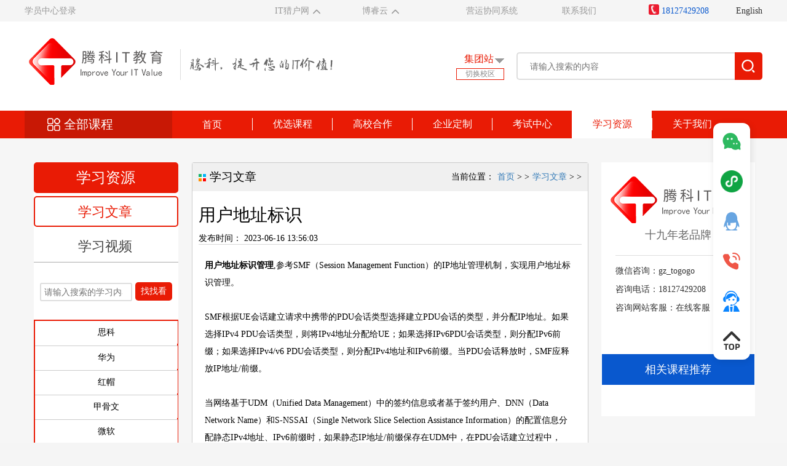

--- FILE ---
content_type: text/html;charset=UTF-8
request_url: http://www.togogo.net/article/1763.html
body_size: 67413
content:
<!DOCTYPE html>
<html>
  <head>
  	<meta charset="UTF-8">
	<meta name="description" content="用户地址标识管理,参考SMF（Session Management Function）的IP地址管理机制，实现用户地址标识管理。">
	<meta name="keywords" content="用户地址标识管理">
    <title>用户地址标识-腾科IT教育官网</title>
    <link rel="stylesheet" href="/css/www/artical.css?v=news_content">
     <script type="text/javascript" src="/js/www/share.js" charset="utf-8"></script>
     <script type="text/javascript" src="/js/www/studyList.js"></script>
<meta charset="utf-8"/>
<meta name="baidu-site-verification" content="code-41cmHjvpBE" />
<meta http-equiv="X-UA-Compatible" content="IE=edge,chrome=1"/>
<link rel="shortcut icon" href="https://www.togogo.net/image/favicon1.ico" type="image/x-icon"/>
<script type="text/javascript" src="https://www.togogo.net/js/jquery.1.11.1.js"></script>
<script type="text/javascript" src="https://www.togogo.net/js/main.js"></script>
<script>
	var _hmt = _hmt || [];
	(function(){
		let windowSearch = window.location.href;
		if(windowSearch.indexOf("luckydraw") >-1){
			return;	
		}
		// if(w)
	    var bp = document.createElement('script');
	    var curProtocol = window.location.protocol.split(':')[0];
	    if (curProtocol === 'https') {
	        bp.src = 'https://zz.bdstatic.com/linksubmit/push.js';        
	    }else{
	        bp.src = 'http://push.zhanzhang.baidu.com/push.js';
	    }
	    var s = document.getElementsByTagName("script")[0];
	    s.parentNode.insertBefore(bp, s);
	    //百度统计代码
	    var hm = document.createElement("script");
		hm.src = "https://hm.baidu.com/hm.js?3491a29dfaaf6adbf297231529a5ed33";
		var s = document.getElementsByTagName("script")[0]; 
		s.parentNode.insertBefore(hm, s);
		//百度爱番番
		var href = window.location.href;
		if(href.indexOf("self.togogo.net") < 0 && href.indexOf("onlineCousrMsg") < 0){
			var hm = document.createElement("script");
			hm.src = "https://hm.baidu.com/hm.js?e96876158bbd5f055b72cf64d4e67059";
			var s = document.getElementsByTagName("script")[0]; 
			s.parentNode.insertBefore(hm, s);
		}
		
	})();
	
	function nbwlToggle(){
		let userAgent = navigator.userAgent;  
        let Agents = ["Android", "iPhone", "SymbianOS", "Windows Phone", "iPad", "iPod"];  
        let isPC = true;  
        for (var i = 0; i < Agents.length; i++) {  
            if (userAgent.indexOf(Agents[i]) > 0) {  
                isPC = false;  
                break;  
            }  
        }
        if(isPC){
			window.open('https://affim.baidu.com/unique_559124/chat?siteId=19550653&userId=559124&siteToken=e96876158bbd5f055b72cf64d4e67059&cp=http%3A%2F%2Fwww.togogo.net&cr=%E7%99%BE%E5%BA%A6&cw=PC')
		// let btns =  document.getElementsByClassName("embed-chat-size-icon")[0]
		// 	if(!btns){
		// 		alert("聊天窗口正在加载中，请稍等...")
		// 		return;
		// 	}
		// 	setTimeout(()=>{
		// 	let btn = document.getElementsByClassName("embed-chat-size-icon")[0];
		// 	btn.click()
		// 	},0)
        }else{
			window.open('https://affim.baidu.com/unique_559124/mobile/chat?siteId=19550653&userId=559124&siteToken=e96876158bbd5f055b72cf64d4e67059&cp=http%3A%2F%2Fwww.togogo.net&cr=%E7%99%BE%E5%BA%A6&cw=app')
			// $('.embed-chat-size-icon').click()
			// let btns =  document.getElementsByClassName("embed-icon-content")[0]
			// if(!btns){
			// 	alert("聊天窗口正在加载中，请稍等...")
			// 	return;
			// }
			// setTimeout(()=>{
			// let btn = document.getElementsByClassName("embed-icon-content")[0];
			// btn.click()
			// },0)
          
        }	
	}
</script>
  </head>
  <body>
<script type="text/javascript" src="https://www.togogo.net/js/msgbox.js"></script>
<link href="https://www.togogo.net/css/www/style.css?v=1" rel="stylesheet" type="text/css" />
<link href="https://www.togogo.net/css/msgbox.css" rel="stylesheet" type="text/css" />
<link rel="stylesheet" type="text/css" href="https://www.togogo.net/css/captcha.css" />
<script src="https://www.togogo.net/js/jq-captcha.js" type="text/javascript"></script>
<script src="https://www.togogo.net/js/md5.js" type="text/javascript"></script>
<script src="https://www.togogo.net/js/base64.js" type="text/javascript"></script>
<!--<script src="https://www.togogo.net/js/www/login.js" type="text/javascript"></script>-->
<div class="header">
	<div class="header-top">
		<div class="header-main">
			<div class="header-left left">
				<!--<a class="showLg" href="javascript:;">登录</a>-->
				<a class="showLg" href="https://user.togogo.net/userCenter/login.html">学员中心登录</a>
			</div>
			<div class="header-right right">
				<div class="header-lx">
					<ul class="top_link">
						<li>
							<a class="_bk" target="_blank" href="https://www.ithunting.com/">IT猎户网</a>
							<span class="bank_arrow _bank_top"></span>
							<div class="_bank-poistion">
								<a target="_blank" href="http://www.51itjob.net/">IT就业网</a>
							</div>
						</li>
						<li>
							<a class="_bk" target="_blank" href="https://www.borimooc.com/">博睿云</a>
							<span class="bank_arrow _bank_top"></span>
							<div class="_bank-poistion">
								<!-- <a target="_blank" href="https://www.togogolab.com">实验实训教学云</a>
								<br/> -->
								<a target="_blank" href="http://www.yxit.net/">IT易学网</a>
							</div>
						</li>
						<li class="top_liText"><a target="_blank" href="https://user.togogo.net">营运协同系统</a></li>
						<li class="top_liText"><a href="https://www.togogo.net/contact.html">联系我们</a></li>
					</ul>
					<!--<a href="https://www.togogo.net/college.html">学历教育</a>-->
					<!-- http://www.51itjob.net/ -->
					
				
				</div>
				<div class="header-tel">
					<img src="https://www.togogo.net/image/www/top-tel.jpg" alt="联系电话">
					<span>18127429208</span>
				</div>
				<div class="header-style">
						<a href="http://en.togogo.net" class="change-language">English</a>
				</div>
			</div>
			<script type="text/javascript">
			$(document).ready(function(){
				$(".jiuye").click(function(){window.open("http://www.51itjob.net/")});
				$(".header-lx li ").mouseenter(function(){
					$(this).find(".bank_arrow").removeClass("_bank_top");
					$(this).find(".bank_arrow").addClass("_bank_down");
					$(this).find("._bank-poistion").stop();
					$(this).find("._bank-poistion").slideDown("");
				});
				$(".header-lx li").mouseleave(function(){
					$(this).find(".bank_arrow").addClass("_bank_top");
					$(this).find(".bank_arrow").removeClass("_bank_down");
					$(this).find("._bank-poistion").stop();
					$(this).find("._bank-poistion").slideUp("");
				});
			})
			</script>
		</div>
	</div>
	<div class="top-content">
		<div class="logo">
			<a href="http://www.togogo.net" title="腾科IT教育集团-广州腾科-深圳腾科-杭州腾科-武汉腾科-上海腾科">
				<img src="https://www.togogo.net/image/www/logo.png" alt="logo"/>
				<div class="logo-moto">
					<img src="https://www.togogo.net/image/www/logo-moto.png" alt="提升你的IT价值"/>
				</div>
			</a>
		</div>
		<div class="right">
			<div class="location">
				<div class="location-top"><span>集团站</span><font>切换校区</font></div>
				<div class="partition">
					<a href="http://gz.togogo.net">广州</a>
					<a href="http://sz.togogo.net">深圳</a>
					<!--<a href="http://sh.togogo.net">上海</a>
					<a href="http://hz.togogo.net">杭州</a>-->
				</div>
			</div>
			<div class="header-search">
				<form class="top-search-form" action="http://zhannei.baidu.com/cse/site">
					<input type="search" name="q" class="header-input" placeholder="请输入搜索的内容"/>
					<input type="button" class="top-search-btn"/>
					<input name="cc" value="togogo.net" type="hidden">
				</form>
			</div>
		</div>
	</div>
	<div class="top-nav-content">
		<div class="main-nav">
			<div id="menu-trigger">
				<span class="top-menu" >全部课程</span>
					<div class="top-course-block">
						<ul class="slide-menu">
							<li>
								<h3><a href="https://huawei.togogo.net/HCIA-Datacom.html">网络技术</a></h3>
								<div class="slide-c-block">
									<dl>
										<dt class=""><a href="https://huawei.togogo.net/HCIA-Datacom.html">华为</a></dt>
									</dl>
									<!-- <dl>
										<dt class="hot-c"><a href="https://android.togogo.net/android.html">Android</a></dt>
										<dd><a href="https://android.togogo.net/android.html">Android高级软件工程师</a></dd>
									</dl> -->
									<dl>
										<dt class="">
											<a href="https://huawei.togogo.net/HCIA-Datacom.html">HCIA-Datacom</a><br>
											<!-- <dd><a href="https://ui.togogo.net/ui.html">UI高级设计师</a></dd> -->
											<a href="https://huawei.togogo.net/hcip/hcip-datacom.html">HCIP-Datacom</a><br>
											<a href="https://huawei.togogo.net/hcie/hcie-datacom.html">HCIE-Datacom</a>
										</dt>
										<!-- <dd><a href="https://bigdata.togogo.net/bigdata.html">大数据高级软件工程师</a></dd> -->
									</dl>
									<dl>
										<dt class=""><a href="https://cisco.togogo.net/ccie/ccie-ei.html">思科</a></dt>
									</dl>
									<dl>
										<dt class=""><a href="https://cisco.togogo.net/ccna/ccna-ei.html">CCNA-EI</a>
											<br>
											<a href="https://cisco.togogo.net/ccnp/ccnp-ei.html">CCNP-EI</a>
											<br>
											<a href="https://cisco.togogo.net/ccie/ccie-ei.html">CCIE-EI</a>
										</dt>
									</dl>
									
								</div>
							</li>
							<li>
								<!-- <h3><a href="https://huawei.togogo.net/HCIA-RS.html">华为认证</a></h3> -->
								<h3><a href="https://huawei.togogo.net/HCIA-OpenEuler.html">系统运维</a></h3>
								<div class="slide-c-block">
									<dl>
										<dt class=""><a href="https://huawei.togogo.net/HCIA-OpenEuler.html">华为</a></dt>
									</dl>
									<dl>
										<dt>
											<a href="https://huawei.togogo.net/HCIA-OpenEuler.html">HCIA-openEuler</a><br>
											<a href="https://huawei.togogo.net/hcip/hcip-openEuler.html">HCIP-openEuler</a><br>
											<a href="https://huawei.togogo.net/hcip/hcie-openEuler.html">HCIE-openEuler</a><br>
										</dt>
									</dl>
									<dl>
										<dt class=""><a href="https://redhat.togogo.net/RHCSA.html">红帽</a></dt>
									</dl>
									<dl>
										<dt>
											<a href="https://redhat.togogo.net/RHCSA.html">RHCSA</a><br>
											<a href="https://redhat.togogo.net/RHCE9.html">RHCE</a><br>
											<a href="https://redhat.togogo.net/rhca-cloud.html">RHCA</a><br>
										</dt>
									</dl>
									
									<dl>
										<dt class=""><a href="">麒麟</a></dt>
									</dl>
									<dl>
										<dt>
											<a href="">KYCA</a><br>
											<a href="">KYCP</a><br>
										</dt>
									</dl>
									<dl>
										<dt class=""><a href="https://kubernetes.togogo.net/CKA.html">Kubernetes</a></dt>
									</dl>
									<dl>
										<dt>
											<a href="https://kubernetes.togogo.net/CKA.html">CKA</a><br>
											<a href="">CKS</a><br>
										</dt>
									</dl>
									
									<dl style="display: none;">
										<!-- <dt class=""><a href="javascript:;">华为</a></dt> -->
										<!-- <dt class="hot-c"><a href="https://huawei.togogo.net/HCIA-RS.html">HCIA</a></dt> -->
										<!-- <dt class=""><a href="https://huawei.togogo.net/HCIA-Datacom.html">HCIA</a></dt> -->
										<dd>
											<a href="https://huawei.togogo.net/HCIA-Datacom.html">Datacom</a> / 
											<a href="https://huawei.togogo.net/hcia/hcia-sec.html">Security</a> / 
											<a href="https://huawei.togogo.net/hcia/hcia-storage.html">Storage</a> / 
											<a href="https://huawei.togogo.net/hcia/hcia-bigdata.html">Big-Data</a> / 
											<a href="https://huawei.togogo.net/hcia/hcia-cloud.html">Cloud</a> / 
											<a href="https://huawei.togogo.net/HCIA-DC.html">DC</a> / 
											<a href="https://huawei.togogo.net/hcia/hcia-uc.html">UC</a> / 
											<!--a href="https://huawei.togogo.net/HCIA-VC.html">VC</a-->
											<a href="https://huawei.togogo.net/HCIA-RS.html">R&S</a>/ 
											<a href="https://huawei.togogo.net/HCIA-WLAN.html">WLAN</a> /
											<!--a href="https://huawei.togogo.net/hcia/hcia-cc.html">CC</a-->
											<a href="https://huawei.togogo.net/hcia/hcia-transmission.html">Transmission</a> /
											<a href="https://huawei.togogo.net/HCIA-AI.html">AI</a>/
											<a href="https://huawei.togogo.net/HCIA-IOT.html">IOT</a>/
											<a href="https://huawei.togogo.net/hcia/hcia-gaussdb.html">GaussDB</a> /
											<a href="https://huawei.togogo.net/HCIA-Kunpeng.html">Kunpeng</a>
										</dd>
									</dl>
									<dl style="display: none;">
										<!-- <dt><a href="https://huawei.togogo.net/HCIP-RS.html">HCIP</a></dt> -->
										<dt><a href="https://huawei.togogo.net/hcip/hcip-datacom.html">HCIP</a></dt>
										<dd><a href="https://huawei.togogo.net/hcip/hcip-datacom.html">Datacom</a> /
											<a href="https://huawei.togogo.net/HCIP-RS.html">R&S</a> / 
											<a href="https://huawei.togogo.net/hcip/hcip-sec.html">Security</a> /
											<a href="https://huawei.togogo.net/hcip/hcip-storage.html">Storage</a> / 
											<a href="https://huawei.togogo.net/hcip/hcip-bigdata.html">Big-Data</a> / 
											<a href="https://huawei.togogo.net/hcip/hcip-cloud.html">Cloud</a> / 
											<a href="https://huawei.togogo.net/HCIP-Cloud-Service.html">DC</a>  / 
											<a href="https://huawei.togogo.net/HCIP-UC.html">UC</a> / 
											<!--a href="https://huawei.togogo.net/HCIP-VC.html">VC</a-->
											<a href="https://huawei.togogo.net/HCIP-WLAN.html">WLAN</a> / 
											<!--a href="https://huawei.togogo.net/hcip/hcip-cc.html">CC</a-->
											<a href="https://huawei.togogo.net/hcip/hcip-transmission.html">Transmission</a> / 
											<a href="https://huawei.togogo.net/hcip/hcip-iot.html">IOT</a>
											<a href="">AI</a>
										</dd>
									</dl>
									<dl style="display: none;">
										<!-- <dt><a href="https://huawei.togogo.net/HCIE-RS.html">HCIE</a></dt> -->
										<dt><a href="https://huawei.togogo.net/hcie/hcie-datacom.html">HCIE</a></dt>
										<dd><a href="https://huawei.togogo.net/hcie/hcie-datacom.html">Datacom</a> /
											<a href="https://huawei.togogo.net/HCIE-RS.html">R&S</a> / 
											<a href="https://huawei.togogo.net/hcie/hcie-sec.html">Security</a> / 
											<a href="https://huawei.togogo.net/hcie/hcie-storage.html">Storage</a> / 
											<a href="https://huawei.togogo.net/HCIE-BigData.html">Big-Data</a> / 
											<a href="https://huawei.togogo.net/hcie/hcie-cloud.html">Cloud</a> / 
											<a href="https://huawei.togogo.net/HCIE-DC.html">DC</a> / 
											<a href="https://huawei.togogo.net/HCIE-UC.html">UC</a> / 
											<!--a href="https://huawei.togogo.net/HCIE-VC.html">VC</a-->
											<a href="https://huawei.togogo.net/HCIE-WLAN.html">WlAN</a> / 
											<!--a href="https://huawei.togogo.net/HCIE-CC.html">CC</a-->
											<a href="https://huawei.togogo.net/hcie/hcie-transmission.html">Transmission</a>
										</dd>
									</dl>
							
								</div>
							</li>
							<li>
								<h3><a href="https://huawei.togogo.net/hcia/hcia-opengauss.html">数据库</a></h3>
								<div class="slide-c-block">
									<dl>
										<dt><a href="https://huawei.togogo.net/hcia/hcia-opengauss.html">华为</a></dt>
									</dl>
									<dl>
										<dt class=""><a href="https://huawei.togogo.net/hcia/hcia-opengauss.html">HCIA-openGauss</a> <br>
											<a href="">HCIP-openGauss</a> <br>
											<a href="">HCIE-openGauss</a>
										</dt>
									</dl>
									<dl>
										<dt><a href="https://oracle.togogo.net/ocp-19c.html">Oracle</a></dt>
									</dl>
									<dl>
										<dt class=""><a href="https://oracle.togogo.net/ocp-19c.html">OCP</a> <br>
											<a href="https://oracle.togogo.net/ocm-19c.html">OCM</a> <br>
											<a href="https://mysql.togogo.net/mysql.html">MySQL</a>
										</dt>
									</dl>
									<dl>
										<dt><a href="https://postgresql.togogo.net/pgca.html">PostgreSQL</a></dt>
									</dl>
									<dl>
										<dt class=""><a href="https://postgresql.togogo.net/pgca.html">PGCA</a> <br>
											<a href="https://postgresql.togogo.net/pgce.html">PGCE</a> <br>
											<a href="https://postgresql.togogo.net/pgcm.html">PGCM</a>
										</dt>
									</dl>
									<dl>
										<dt><a href="https://togogo.net/tidb.html">TIDB </a></dt>
									</dl>
									<dl>
										<dt class=""><a href="https://togogo.net/tidb.html">PCTA</a> <br>
											<a href="">PCTP</a> <br>
										</dt>
									</dl>
									<dl>
										<dt><a href="">人大金仓</a></dt>
									</dl>
									<dl>
										<dt class=""><a href="">KCA</a> <br>
											<a href="">KCP</a> <br>
											<a href="">KCM</a>
										</dt>
									</dl>
								</div>
							</li>
							<li>
								<!-- <h3><a href="https://mta.togogo.net/mta-1.html">微软认证</a></h3> -->
								<h3><a href="https://huawei.togogo.net/hcia/hcia-cloud.html">云计算</a></h3>
								<div class="slide-c-block">
									<dl>
										<dt><a href="https://huawei.togogo.net/hcia/hcia-cloud.html">华为</a></dt>
									</dl>
									<dl>
										<dt class=""><a href="https://huawei.togogo.net/hcia/hcia-cloud.html">HCIA</a></dt> 
										<dd>
											<a href="https://huawei.togogo.net/hcia/hcia-cloud.html">Cloud </a>/ 
											<a href="https://huawei.togogo.net/HCIA-Cloud-Service.html">Cloud Service</a>
										</dd>
										<dt class=""><a href="https://huawei.togogo.net/hcip/hcip-cloud.html">HCIP</a></dt> 
										<dd>
											<a href="https://huawei.togogo.net/hcip/hcip-cloud.html">Cloud</a>/ 
											<a href="https://huawei.togogo.net/HCIP-Cloud-Service.html">Cloud Service</a>
										</dd>
										<dt class=""><a href="https://huawei.togogo.net/hcie/hcie-cloud.html">HCIE</a></dt> 
										<dd>
											<a href="https://huawei.togogo.net/hcie/hcie-cloud.html">Cloud</a>/ 
											<a href="https://huawei.togogo.net/HCIE-CloudService.html">Cloud Service</a>
										</dd>
									</dl>
									<dl>
										<dt><a href="https://aliyun.togogo.net/CloudComputing.html">阿里云</a></dt>
									</dl>
									<dl>
										<dt class=""><a href="https://aliyun.togogo.net/CloudComputing.html">ACA</a> <br>
											<a href="https://aliyun.togogo.net/BigData.html">ACP</a> <br>
											<a href="">ACE</a>
										</dt>
									</dl>
									<dl>
										<dt><a href="">腾讯云</a></dt>
									</dl>
									<dl>
										<dt class=""><a href="">TCCA</a> <br>
											<a href="">TCCP</a> <br>
											<a href="">TCCE</a>
										</dt>
									</dl>
									<dl>
										<dt><a href="">亚马逊云</a></dt>
									</dl>
									<dl>
										<dt class=""><a href="">SAA</a> <br>
											<a href="">SAP</a> <br>
										</dt>
									</dl>

									<!-- <dl>
										<dt class="hot-c"><a href="https://mta.togogo.net/mta-1.html">MTA</a></dt>
										<dd><a href="https://mta.togogo.net/mta-1.html">IT Fundamentals</a> / 
											<a href="https://mta.togogo.net/mta-5.html">Database Fundamentals</a> / 
											<a href="https://mta.togogo.net/mta-6.html">Development Fundamentals</a>
										</dd>
									</dl>
									<dl>
										<dt><a href="https://microsoft.togogo.net/mcsa.html">MCSA</a></dt>
											<a href="https://microsoft.togogo.net/mcsa.html">Windows Server（服务器）</a> / 
											<a href="https://microsoft.togogo.net/MCSA.html">SQL Server（数据库）</a>
										</dd>
									</dl>
									<dl>
										<dt><a href="https://microsoft.togogo.net/mcse.html">MCSE</a></dt>
										<dd><a href="https://microsoft.togogo.net/mcse.html">Windows Server（服务器）</a> / 
											<a href="https://microsoft.togogo.net/mcse-1.html">SQL Server（数据库）</a>
										</dd>
									</dl> -->
								</div>
							</li>
							<li>
								<h3><a href="https://huawei.togogo.net/hcia/hcia-sec.html">安全</a></h3>
								<div class="slide-c-block">
									<dl>
										<dt><a href="https://huawei.togogo.net/hcia/hcia-sec.html">华为</a></dt>
									</dl>
									<dl>
										<dt class=""><a href="https://huawei.togogo.net/hcia/hcia-sec.html">HCIA-Security</a> <br>
											<a href="https://huawei.togogo.net/hcip/hcip-sec.html">HCIP-Security</a> <br>
											<a href="https://huawei.togogo.net/hcie/hcie-sec.html">HCIE-Security</a>
										</dt>
									</dl>
									<dl>
										<dt><a href="https://www.togogo.net/cisp.html">CISP</a></dt>
									</dl>
									<dl>
										<dt class=""><a href="https://www.togogo.net/cisp.html">CISP</a> <br>
											<a href="">CISP-PTE</a> <br>
											<!-- <a href="">CISP-DSG</a> -->
										</dt>
									</dl>
									<dl>
										<dt><a href="https://cissp.togogo.net/cissp.html">CISSP</a></dt>
									</dl>
									<!-- <dl>
										<dt class="hot-c"><a href="https://oracle.togogo.net/oca.html">Oracle(甲骨文)</a></dt>
										<dt><a href="https://oracle.togogo.net/oca-12c.html">OCA</a></dt>
										<dd><a href="https://oracle.togogo.net/oca-12c.html">OCA 12C甲骨文认证专员</a></dd>
										<dd><a href="https://oracle.togogo.net/oca.html">OCA 11g甲骨文认证专员</a></dd>
										<dt><a href="https://oracle.togogo.net/ocp-12c.html">OCP</a></dt>
										<dd><a href="https://oracle.togogo.net/ocp-19c.html">OCP 19C甲骨文认证专家</a></dd>
										<dd><a href="https://oracle.togogo.net/ocp-12c.html">OCP 12C甲骨文认证专家</a></dd>
										<dd><a href="https://oracle.togogo.net/ocp.html">OCP 11g甲骨文认证专家</a></dd>
										<dt><a href="https://oracle.togogo.net/ocm-19c.html">OCM</a></dt>
										<dd><a href="https://oracle.togogo.net/ocm-19c.html">OCM 12C甲骨文认证大师</a></dd>
										<dd><a href="https://oracle.togogo.net/ocm.html">OCM 11g甲骨文认证大师</a></dd>
									</dl>
									<dl>
										<dt><a href="https://mysql.togogo.net/mysql.html">MySQL</a></dt>
										<dd><a href="https://mysql.togogo.net/mysql.html">MySQL技能班</a></dd>
										<dd><a href="https://mysql.togogo.net/mysql-1.html">MySQL精英强化班</a></dd>
									</dl> -->
								</div>
							</li>
							<li>
								<h3><a href="https://huawei.togogo.net/hcia/hcia-bigdata.html">大数据</a></h3>
								<div class="slide-c-block">
									<dl>
										<dt><a href="https://huawei.togogo.net/hcia/hcia-bigdata.html">华为</a></dt>
									</dl>
									<dl>
										<dt class=""><a href="https://huawei.togogo.net/hcia/hcia-bigdata.html">HCIA-BigData</a> <br>
											<a href="https://huawei.togogo.net/hcip/hcip-bigdata.html">HCIP-BigData</a> <br>
											<a href="https://huawei.togogo.net/HCIE-BigData.html">HCIE-BigData</a>
										</dt>
									</dl>
									<!-- <dl>
										<dt><a href="https://redhat.togogo.net/RHCSA.html">RHCSA</a></dt>
										<dd><a href="https://redhat.togogo.net/RHCSA.html">RHCSA 8.0 红帽认证系统管理员</a></dd>
										<dd><a href="https://redhat.togogo.net/rhcsa.html">RHCSA 7.0 红帽认证系统管理员</a></dd>
									</dl>
									<dl>
										<dt class="hot-c"><a href="https://redhat.togogo.net/RHCE9.html">RHCE</a></dt>
										<dd><a href="https://redhat.togogo.net/RHCE9.html">RHCE 8.0 红帽认证工程师</a></dd>
										<dd><a href="https://redhat.togogo.net/rhce.html">RHCE 7.0 红帽认证工程师</a></dd>
									</dl>
									<dl>
										<dt><a href="https://redhat.togogo.net/rhca-cloud.html">RHCA</a></dt>
										<dd><a href="https://redhat.togogo.net/rhca-cloud.html">红帽认证云计算工程师</a></dd>
									</dl>
									<dl>
										<dt><a href="https://redhat.togogo.net/openstack.html">OpenStack</a></dt>
										<dd><a href="https://redhat.togogo.net/openstack.html">OpenStack认证工程师</a></dd>
									</dl>
									<dl>
										<dt><a href="https://redhat.togogo.net/rhcva.html">RHCVA</a></dt>
										<dd><a href="https://redhat.togogo.net/rhcva.html">红帽认证虚拟化工程师</a></dd>
									</dl>
									<dl> -->
										<!-- <dt><a href="https://redhat.togogo.net/rhcss.html">RHCSS</a></dt>
										<dd><a href="https://redhat.togogo.net/rhcss.html">红帽认证安全工程师</a></dd> -->
										<!-- <dt><a href="https://redhat.togogo.net/docker.html">Docker</a></dt> -->
										<!-- <dd><a href="https://redhat.togogo.net/rhcss.html">Docker</a></dd> -->
									<!-- </dl> -->
									<!-- <dl> -->
										<!-- <dt><a href="https://redhat.togogo.net/Ansible.html">Ansible</a></dt> -->
										<!-- <dd><a href="https://redhat.togogo.net/rhcva.html">Ansible</a></dd> -->
									<!-- </dl> -->
								</div>
							</li>
							<li>
								<h3><a href="https://huawei.togogo.net/HCIA-AI.html">人工智能</a></h3>
								<div class="slide-c-block">
										<dl>
											<dt><a href="https://huawei.togogo.net/HCIA-AI.html">华为</a></dt>
										</dl>
										<dl>
											<dd><a href="https://huawei.togogo.net/HCIA-AI.html">HCIA-AI</a></dd>
											<dd><a href="https://huawei.togogo.net/HCIP-AI.html">HCIP-AI</a></dd>
											<dd><a href="https://huawei.togogo.net/hcie/hcie-ai.html">HCIE-AI</a></dd>
										</dl>
									<!-- <dl><dd><a href="https://cloudera.togogo.net/apache-hadoop.html">Apache Hadoop管理员</a></dd>	</dl>
									<dl><dd><a href="https://cloudera.togogo.net/apache-hbase.html">Apache HBase</a></dd></dl>
									<dl><dd><a href="https://cloudera.togogo.net/spark-hadoop.html">Spark及Hadoop开发员</a></dd></dl>
									<dl><dd><a href="https://cloudera.togogo.net/pig-hive-mpala.html">数据分析师:Pig、Hive和Impala</a></dd></dl>
									<dl><dd><a href="https://cloudera.togogo.net/cloudera.html">Cloudera检索培训</a></dd></dl>
									<dl><dd><a href="https://cloudera.togogo.net/Hadoop.html">Spark和Hadoop上的数据科学</a></dd></dl> -->
								</div>
							</li>
							<li>
								<h3><a href="https://www.togogo.net/PMP.html">项目管理</a></h3>
								<div class="slide-c-block">
									<dl>
										<dt><a href="https://www.togogo.net/PMP.html">PMP</a></dt>
									</dl>
									<dl>
										<dd><a href="https://itil.togogo.net/itil-2011.html">ITIL</a></dd>
										<dd><a href="https://togogo.net/ITSS.html">ITSS</a></dd>
									</dl>
								</div>
							</li>
							<li>
								<h3><a href="https://huawei.togogo.net/HarmonyOS.html">软件开发</a></h3>
								<div class="slide-c-block">
									<dl>
										<dt><a href="https://huawei.togogo.net/HarmonyOS.html">鸿蒙</a></dt>
									</dl>
									<dl>
										<dd><a href="https://huawei.togogo.net/HarmonyOS.html">鸿蒙OS移动应用开发</a></dd>
										<dt><a href="https://java.togogo.net/java.html">Java</a></dt>
										<dd><a href="https://java.togogo.net/java.html">Java高级软件工程师</a></dd>
										<dt><a href="https://h5.togogo.net/h5.html">HTML5</a></dt>
										<dd><a href="https://h5.togogo.net/h5.html">HTML5高级前端工程师</a></dd>
									</dl>
								</div>
							</li>
							<li>
								<h3><a href="https://vmware.togogo.net/vcp.html">其他</a></h3>
								<div class="slide-c-block">
									<dl class="other-c-dl">
										<dt><a href="https://vmware.togogo.net/vcp.html">VMware</a></dt>
									</dl>
									<dl>
										<dd><a href="https://vmware.togogo.net/vcp.html">VCP</a></dd>
										<dd><a href="https://vmware.togogo.net/vcp.html">技能等级证书</a></dd>
									</dl>
										<!-- <dd><a href="https://python.togogo.net/python.html">Python系统运维</a></dd>
										<dd><a href="https://python.togogo.net/python2.html">Python网络运维</a></dd>
										<dd><a href="">CompTIA</a></dd>
										<dd><a href="https://itil.togogo.net/itil-2011.html">ITIL</a></dd>
										<dd><a href="https://cissp.togogo.net/cissp.html">CISSP</a></dd>
										<dd><a href="https://www.togogo.net/cisp.html">CISP</a></dd>
										<dd><a href="https://www.togogo.net/AN10.html">AIX</a><dd>
										<dd><a href="https://f5.togogo.net/f5-cbia.html">F5</a></dd>
										<dd><a href="https://citrix.togogo.net/cca.html">Citrix</a></dd>
										<dd><a href="https://bigdata.togogo.net/bigdata.html">Bigdata</a></dd>
										<dd><a href="https://www.togogo.net/PMI-ACP.html">PMP</a></dd>
										<dd><a href="https://aliyun.togogo.net/CloudComputing.html">阿里云ACA</a></dd>
										<dd><a href="https://aliyun.togogo.net/BigData.html">阿里云ACP</a></dd>
										<dd><a href="">渗透入侵与信息安全</a></dd> -->
									</dl>
								</div>
							</li>
						</ul>
					</div>
					<script type="text/javascript">
						$("#menu-trigger").hover(function(){
							$(".top-course-block").toggle();
						});
					</script>
			</div>
			<ul class="menu-list">
				<li>
					<a class="menu-title" href="http://www.togogo.net">首页</a>
				</li>
				<li >
					<a class="menu-title" href="https://www.togogo.net/zhuanti/huawei.html"><h2>优选课程</h2></a>
					<ul class="nav-item">
						<li><a href="https://www.togogo.net/zhuanti/huawei.html">华为认证</a></li>
						<li><a href="https://www.togogo.net/zhuanti/redhat.html">红帽认证</a></li>
						<li><a href="https://www.togogo.net/zhuanti/oracle.html">甲骨文认证</a></li>
						<li><a href="https://www.togogo.net/zhuanti/cyber_security.html">网络空间安全</a></li>
						<li><a href="https://www.togogo.net/zhuanti/huaweiAI.html">华为AI认证</a></li>
						<!-- <li><a href="https://www.togogo.net/zhuanti/java.html">JAVA认证</a></li>
						<li><a href="https://www.togogo.net/zhuanti/ui.html">UI认证</a></li>
						<li><a href="https://www.togogo.net/zhuanti/h5.html">HTML5认证</a></li>
						<li><a href="https://www.togogo.net/zhuanti/python.html">python认证</a></li>
						<li><a href="https://www.togogo.net/zhuanti/cisco.html">思科认证</a></li> -->
						<li><a href="https://www.togogo.net/zhuanti/certificate.html">职业技能等级证书</a></li>
						<li><a href="https://www.togogo.net/zhuanti/redhatSubscribe.html">红帽培训订阅</a></li>
					</ul>
				</li>
				<li >
					<a class="menu-title" href="https://www.togogo.net/school.html"><h2>高校合作</h2></a>
					<ul class="nav-item">
						<li><a href="https://www.togogo.net/school.html#idea" ref="nofollow">合作理念</a></li>
						<li><a href="https://www.togogo.net/school.html#college">合作院校</a></li>
						<li><a href="https://www.togogo.net/school.html#form">合作形式</a></li>
						<li><a href="https://www.togogo.net/school.html#case">案例分析</a></li>
					</ul>
				</li>
				<li >
					<a class="menu-title" href="https://www.togogo.net/enterprise.html"><h2>企业定制</h2></a>
					<ul class="nav-item">
						<li><a href="https://www.togogo.net/enterprise.html#idea">服务理念</a></li>
						<li><a href="https://www.togogo.net/enterprise.html#content" ref="nofollow">服务内容</a></li>
						<li><a href="https://www.togogo.net/enterprise.html#feature">服务特色</a></li>
						<li><a href="https://www.togogo.net/enterprise.html#flow">服务流程</a></li>
						<li><a href="https://www.togogo.net/enterprise.html#case">案例汇集</a></li>
						<li><a href="https://www.togogo.net/enterprise.html#enterprise">合作名企</a></li>
					</ul>
				</li>
				<li >
					<a class="menu-title" href="https://www.togogo.net/exam.html"><h2>考试中心</h2></a> 
					<ul class="nav-item">
						<li><a href="https://www.togogo.net/exam.html#idea">热门认证考试</a></li>
						<li><a href="https://www.togogo.net/exam.html#content">预约考试</a></li>
						<li><a href="https://www.togogo.net/exam.html#feature">官方授权考试服务</a></li>
						<li><a href="https://www.togogo.net/exam.html#flow">考场环境</a></li>
						<li><a href="https://www.togogo.net/exam.html#case">考试流程</a></li>
						<li><a href="https://www.togogo.net/exam.html#enterprise">考试资讯</a></li>
					</ul>
				</li>
				<li class="nav-current">
					<a class="menu-title" href="https://www.togogo.net/studyList/1/0.html"><h2>学习资源</h2></a>	
					<ul class="nav-item">
						<li><a href="https://www.togogo.net/studyList/1/0.html">学习文章</a></li>
						<li><a href="https://www.togogo.net/studyList/1/1.html">学习视频</a></li>
					</ul>
				</li>
				<li >
					<a class="menu-title" href="https://www.togogo.net/about.html"><h2>关于我们</h2></a>
					<ul class="nav-item">
						<li><a href="https://www.togogo.net/about.html#about">企业介绍</a></li>
						<li><a href="https://www.togogo.net/about.html#culture" ref="nofollow">企业文化</a></li>
						<li><a href="https://www.togogo.net/about.html#environment">企业环境</a></li>
					</ul>
				</li>
			</ul>
			<script type="text/javascript">
				$(".menu-list>li").mouseenter(function(){
					$(this).find("ul").stop();
					$(this).find("ul").slideDown("fast");
				});
				$(".menu-list>li").mouseleave(function(){
					$(this).find("ul").stop();
					$(this).find("ul").slideUp("fast");
				});
			</script>
	   </div>
	</div>
	<!-- <br class="clear"/> -->
</div>
<div class="mask">
	<div class="login-popups" id="loginPop">
		<div class="login-top">
			<a class="close" href="javascript:;"></a>
		</div>
		<ul class="login-tab">
			<li class="on">密码登录</li>
			<li>验证码登录</li>
		</ul>
		<div class="login-item">
			<div class="form-group">
				<label class="userLab" for="userName"></label>
				<input id="userName" type="text" placeholder="请输入账号" />
			</div>
			<div class="form-group">
				<label class="passwordLab" for="password"></label>
				<input id="password" type="password" placeholder="请输入密码" />
			</div>
		</div>
		<div class="login-item hide">
			<div class="form-group">
				<label class="mobileLab" for="mobile"></label>
				<input id="mobile" type="text" placeholder="请输入手机号码" />
			</div>
			<div class="form-group">
				<label class="codeLab" for="code"></label>
				<input id="code" class="code-txt" type="text" placeholder="请输入验证码" />
				<a class="validate" id="sub_getCode" href="javascript:void(0);" onclick="getImgCode($(this))">获取验证码</a>
			</div>
		</div>
		<p class="sent-p">验证码已发送，请查收短信</p>
		<input class="login-btn" type="button" value="登录" data-type="0" />
	</div>
</div>


<!-- 底部微信电话号码样式start -->
<script src="https://www.togogo.net/js/clipboard.min.js"></script>
<!-- <meta name="viewport" content="width=device-width, initial-scale=1.0" /> -->
<div class="dibuwx" id="dibuwx" data-img="https://www.togogo.net">
	<ul class="dbfloat">
		<li class="dbfloat-weChat">
			<div class="dbfloat-item">
				<a href="javascript:;" class="wechat-copy-btn" data-clipboard-text="togogoi">
				<!-- <img src="https://www.togogo.net/image/www/m-top/weChat.png" /> -->
				<svg viewBox="0 0 1024 1024" p-id="1" width="150" height="100"><path d="M506.942 345.921c25.259 0 42.134-16.916 42.134-42.107 0-25.477-16.848-41.956-42.134-41.956-25.299 0-50.668 16.48-50.668 41.956 0.028 25.204 25.409 42.107 50.668 42.107v0zM506.942 345.921z" fill="#3C3D3D" p-id="7257"></path><path d="M271.257 261.857c-25.259 0-50.79 16.48-50.79 41.956 0 25.19 25.532 42.107 50.79 42.107 25.163 0 42.012-16.916 42.012-42.107-0.014-25.477-16.834-41.956-42.012-41.956v0zM271.257 261.857z" fill="#3C3D3D" p-id="7258"></path><path d="M1010.654 615.492c0-133.202-123.563-246.702-275.237-258.512 0.205-1.652 0.301-3.373-0.068-5.092-30.406-141.79-182.886-248.695-354.7-248.695-194.15 0-352.119 135.387-352.119 301.793 0 89.279 45.574 169.725 131.946 233.158l-30.106 90.508c-1.939 5.885-0.177 12.37 4.506 16.452 2.853 2.458 6.445 3.741 10.076 3.741 2.335 0 4.697-0.546 6.867-1.625l113.036-56.565 13.926 2.827c34.802 7.154 64.853 13.353 101.868 13.353 10.895 0 40.878-3.987 43.404-7.182 40.755 101.99 153.094 175.61 285.273 175.61 33.86 0 68.13-8.164 98.891-15.866l87.136 47.636c2.307 1.257 4.847 1.911 7.359 1.911 3.441 0 6.881-1.161 9.639-3.413 4.847-3.932 6.841-10.404 5.038-16.33l-22.255-74.001c74.602-58.955 115.521-129.488 115.521-199.708v0zM409.798 665.75c-9.626 0.833-19.388 1.243-29.082 1.243-32.686 0-60.334-5.652-92.31-12.26l-18.582-3.755c-3.195-0.683-6.567-0.245-9.503 1.269l-81.687 40.892 21.231-63.775c2.076-6.24-0.205-13.053-5.57-16.821-82.070-57.207-123.659-126.894-123.659-207.093 0-144.179 139.087-261.516 310.067-261.516 151.142 0 284.959 91.955 312.579 214.261-158.475 2.076-286.706 113.487-286.706 250.32 0 19.893 3.018 39.171 8.11 57.767-1.542-0.382-3.168-0.683-4.887-0.532v0zM860.371 788.699c-4.875 3.673-6.935 10.007-5.188 15.852l13.804 45.903-56.647-30.993c-2.157-1.188-4.588-1.803-7.004-1.803-1.188 0-2.389 0.15-3.564 0.464-30.379 7.674-61.822 15.593-92.433 15.593-142.186 0-257.857-97.717-257.857-217.811 0-120.095 115.658-217.771 257.857-217.771 139.469 0 257.325 99.724 257.325 217.771 0 59.87-37.738 121.255-106.291 172.797v0zM868.181 797.178z" fill="#3C3D3D" p-id="7259"></path><path d="M616.454 506.006c-16.848 0-33.696 16.971-33.696 33.792 0 16.944 16.848 33.669 33.696 33.669 25.313 0 42.038-16.725 42.038-33.669 0-16.848-16.725-33.792-42.038-33.792v0zM616.454 506.006z" fill="#3C3D3D" p-id="7260"></path><path d="M801.58 506.006c-16.603 0-33.451 16.971-33.451 33.792 0 16.944 16.848 33.669 33.451 33.669 25.231 0 42.257-16.725 42.257-33.669 0-16.848-16.998-33.792-42.257-33.792v0zM801.58 506.006z" fill="#707070" p-id="1"></path></svg>
				</a>
				<a href="javascript:;" data-clipboard-text="togogoi">
					微信
				</a>
			</div>
		</li>
		
		<!-- 中间的logo -->
		<li class="dbfloat-logo">
			<div class="dbfloat-logo-bg">
				<img src="https://www.togogo.net/image/www/m-top/logo_bg.png" />
			</div>
			<div class="dbfloat-logo-gif">
				<img src="https://www.togogo.net/image/www/m-top/logo.gif" />
			</div>
		</li>
		
		<li class="dbfloat-phone">
			<div class="dbfloat-item">
				<a href="tel:18127429208">
				<!-- <img src="https://www.togogo.net/image/www/m-top/phone.png" /> -->
				<svg viewBox="0 0 1024 1024" p-id="1" width="150" height="100"><path d="M691.8 936.446667c-32.333333 0-67.22-5.46-104.146667-16.32C487.42 890.666667 382 824.226667 290.9 733.1S133.333333 536.586667 103.873333 436.346667c-14.666667-49.94-19.493333-96.153333-14.28-137.333334 5.62-44.426667 22.593333-81.08 50.46-108.946666l37.713334-37.713334a53.393333 53.393333 0 0 1 75.42 0l165.94 165.933334a53.4 53.4 0 0 1 0 75.426666L381.46 431.333333l-0.046667 0.046667c-21.333333 21.333333-0.1 90.413333 60.34 150.846667s129.486667 81.72 150.846667 60.36l37.713333-37.713334a53.4 53.4 0 0 1 75.426667 0l165.933333 165.94a53.393333 53.393333 0 0 1 0 75.42l-37.713333 37.713334c-27.866667 27.866667-64.52 44.84-108.946667 50.46a264.333333 264.333333 0 0 1-33.213333 2.04zM170.22 220.206667c-42.573333 42.58-51.6 115.066667-25.413333 204.1 27.5 93.506667 90.1 192.453333 176.266666 278.62s185.113333 148.766667 278.62 176.266666c89.04 26.186667 161.52 17.16 204.1-25.413333l37.706667-37.713333a10.666667 10.666667 0 0 0 0-15.086667l-165.933333-165.933333a10.666667 10.666667 0 0 0-15.086667 0l-37.706667 37.713333c-13.64 13.64-32.353333 20.573333-54.586666 20.573333-13.84 0-29.046667-2.666667-45.26-8.08-37.273333-12.426667-76.813333-38.286667-111.333334-72.813333s-60.386667-74.073333-72.813333-111.333333C324.666667 458.82 329.113333 423.333333 351.24 401.226667l37.713333-37.706667a10.666667 10.666667 0 0 0 0-15.086667l-165.933333-165.933333a10.666667 10.666667 0 0 0-15.086667 0z" fill="#707070" p-id="1"></path></svg>
				</a>
				<a href="tel:18127429208">
					电话
				</a>
			</div>
		</li>
	</ul>
</div>

<!-- 弹窗，因为$.confirm报错误 -->
<div class="dibuwx-mask" id="dibuwx-mask">
</div>
<div class="dibuwx-pop" id="dibuwx-pop">
	<div class="dibuwx-close">
		<img src="https://www.togogo.net/image/tanchuang-close.png">
	</div>
	<div class="dibuwx-success">
		<img src="https://www.togogo.net/image/www/m-top/weChat_success.png">
	</div>
	<div class="wxtitle">复制成功</div>
	<div class="wechat-number">微信号:<span class="number-content">togogoi</span></div>
	<div class="desc">添加微信好友, 详细了解课程</div>
	<div class="desc-baidu">已复制成功，如果自动跳转微信失败，请前往微信添加好友</div>
	<div class="buttons">
		<div class="dibuwx-buttons">打开微信</div>
	</div>
</div>

<script type="text/javascript">
	var clipboard = new Clipboard('.wechat-copy-btn');
</script>
<script type="text/javascript">
	$(document).ready(function(){
		// 判断当前是否是移动设备
		if (/Mobi|Android|iPhone/i.test(navigator.userAgent)) {
			$('.dibuwx').show()
		} else {
			$('.dibuwx').hide()
		}
		
		
		var sUserAgent = navigator.userAgent.toLowerCase();
		if(sUserAgent.indexOf("baidu") > 0) {
			$('.desc-baidu').show()
		}
		// 点击了复制微信
		$('.dbfloat-weChat').on('click',function() {
			$('.dbfloat-phone').removeClass('bg-color')
			$('.dbfloat-weChat').addClass('bg-color')
			
			// fill="#707070"
			// $('.dbfloat-weChat').find('img').attr('src', _appRoot + '/image/www/m-top/weChat_active.png')
			// $('.dbfloat-phone').find('img').attr('src', _appRoot + '/image/www/m-top/phone.png')
			$('.dbfloat-weChat').find('svg path').attr('fill', '#ffffff')
			$('.dbfloat-phone').find('svg path').attr('fill', '#707070')
			
			$('.dibuwx-mask').show()
			$('.dibuwx-pop').show()
			
		})
		
		$('.dibuwx-buttons').click(function() {
			window.location.href = 'weixin://';
		})
		
		// 点击了拨打电话
		$('.dbfloat-phone').on('click',function() {
			$('.dbfloat-weChat').removeClass('bg-color')
			$('.dbfloat-phone').addClass('bg-color')
			
			// fill="#707070"
			// $('.dbfloat-phone').find('img').attr('src', _appRoot + '/image/www/m-top/phone_active.png')
			// $('.dbfloat-weChat').find('img').attr('src', _appRoot + '/image/www/m-top/weChat.png')
			$('.dbfloat-phone').find('svg path').attr('fill', '#ffffff')
			$('.dbfloat-weChat').find('svg path').attr('fill', '#707070')
			
			// $('.dbfloat-phone').find('img').attr('src', _appRoot + '/image/www/m-top/phone_active.png')
			// $('.dbfloat-weChat').find('img').attr('src', _appRoot + '/image/www/m-top/weChat.png')
			
		})
		// 点击了关闭
		$('.dibuwx-close').on('click', function() {
			$('.dibuwx-mask').hide()
			$('.dibuwx-pop').hide()
			$('.dbfloat-weChat').removeClass('bg-color')
			$('.dbfloat-weChat').find('svg path').attr('fill', '#707070')
			// $('.dbfloat-weChat').find('img').attr('src', _appRoot + '/image/www/m-top/weChat.png')
		});
	})
	
</script>
<!-- 底部微信电话号码样式end -->

  <div class="main-container">
  <div class="news all">
  	<div class="news main">
  		<div class="left">
  			<div class="one">
				<p>学习资源</p>
			</div>
			<ul class="three">
				<li><a class="in" href="https://www.togogo.net/studyList/1/0.html">学习文章</a></li>
				<li><a class="" href="https://www.togogo.net/studyList/1/1.html">学习视频</a></li>
			</ul>
			<div class="left-search">
			<form class="left-search-form" action="">
				<input type="search" name="search" class="left-input" placeholder="请输入搜索的学习内容..." value=""/>
				<input type="submit" class="left-search-btn" value="找找看"/>
			</form>
			<div class="menubar">
				<div class="menuitem">
							<p class="menutitle">思科</p>
						<div class="submenu cisco">
							<p>网络工程</p>
							<div class="CCNA">
							<a class="classify" href="https://www.togogo.net/studyList/1/0.html?search=CCNA">CCNA</a>
							<a class="son-a" href="https://www.togogo.net/studyList/1/0.html?search=CCNA-RS">CCNA-RS</a>|
							<a class="son-a" href="https://www.togogo.net/studyList/1/0.html?search=CCNA-Sec">CCNA-Sec</a>|
							<a class="son-a" href="https://www.togogo.net/studyList/1/0.html?search=CCNA-SP">CCNA-SP</a>|
							<a class="son-a" href="https://www.togogo.net/studyList/1/0.html?search=CCNA-Collaboration">CCNA-Collaboration</a>|
							<a class="son-a" href="https://www.togogo.net/studyList/1/0.html?search=CCNA-DC">CCNA-DC</a>|
							<a class="son-a" href="https://www.togogo.net/studyList/1/0.html?search=CCNA-Wireless">CCNA-Wireless</a>|
							<a class="son-a" href="https://www.togogo.net/studyList/1/0.html?search=CCNA-Cloud">CCNA-Cloud</a>
							</div>
							<div class="CCNP">
							<a class="classify" href="https://www.togogo.net/studyList/1/0.html?search=CCNP">CCNP</a>
							<a class="son-a" href="https://www.togogo.net/studyList/1/0.html?search=CCNP-RS">CCNP-RS</a>|
							<a class="son-a" href="https://www.togogo.net/studyList/1/0.html?search=CCNP-Sec">CCNP-Sec</a>|
							<a class="son-a" href="https://www.togogo.net/studyList/1/0.html?search=CCNP-SP">CCNP-SP</a>|
							<a class="son-a" href="https://www.togogo.net/studyList/1/0.html?search=CCNP-Collaboration">CCNP-Collaboration</a>|
							<a class="son-a" href="https://www.togogo.net/studyList/1/0.html?search=CCNP-DC">CCNP-DC</a>|
							<a class="son-a" href="https://www.togogo.net/studyList/1/0.html?search=CCNP-Wireless">CCNP-Wireless</a>|
							<a class="son-a" href="https://www.togogo.net/studyList/1/0.html?search=CCNP-Cloud">CCNP-Cloud</a>
							</div>
							<div class="CCIE">
							<a class="classify" href="https://www.togogo.net/studyList/1/0.html?search=CCIE">CCIE</a>
							<a class="son-a" href="https://www.togogo.net/studyList/1/0.html?search=CCIE-RS">CCIE-RS</a>|
							<a class="son-a" href="https://www.togogo.net/studyList/1/0.html?search=CCIE-Sec">CCIE-Sec</a>|
							<a class="son-a" href="https://www.togogo.net/studyList/1/0.html?search=CCIE-SP">CCIE-SP</a>|
							<a class="son-a" href="https://www.togogo.net/studyList/1/0.html?search=CCIE-Collaboration">CCIE-Collaboration</a>|
							<a class="son-a" href="https://www.togogo.net/studyList/1/0.html?search=CCIE-DC">CCIE-DC</a>|
							<a class="son-a" href="https://www.togogo.net/studyList/1/0.html?search=CCIE-Wireless">CCIE-Wireless</a>|
							</div>
						</div>
				</div>
				<div class="menuitem">
							<p class="menutitle">华为</p>
						<div class="submenu huawei">
							<p>网络工程</p>
							<div class="HCNA">
							<a class="classify" href="https://www.togogo.net/studyList/1/0.html?search=HCNA">HCNA</a>
							<a class="son-a" href="https://www.togogo.net/studyList/1/0.html?search=HCNA-RS">HCNA-RS</a>|
							<a class="son-a" href="https://www.togogo.net/studyList/1/0.html?search=HCNA-Sec">HCNA-Sec</a>|
							<a class="son-a" href="https://www.togogo.net/studyList/1/0.html?search=HCNA-Cloud">HCNA-Cloud</a>|
							<a class="son-a" href="https://www.togogo.net/studyList/1/0.html?search=HCNA-Storage">HCNA-Storage</a>|
							<a class="son-a" href="https://www.togogo.net/studyList/1/0.html?search=HCNA-BigData">HCNA-BigData</a>|
							<a class="son-a" href="https://www.togogo.net/studyList/1/0.html?search=HCNA-WLAN">HCNA-WLAN</a>|
							<a class="son-a" href="https://www.togogo.net/studyList/1/0.html?search=HCNA-Transmission">HCNA-Transmission</a>|<br />
							<a class="son-a" href="https://www.togogo.net/studyList/1/0.html?search=HCNA-UC">HCNA-UC</a>|
							<a class="son-a" href="https://www.togogo.net/studyList/1/0.html?search=HCNA-VC">HCNA-VC</a>|
							<a class="son-a" href="https://www.togogo.net/studyList/1/0.html?search=HCNA-CC">HCNA-CC</a>
							</div>
							<div class="HCNP">
							<a class="classify" href="https://www.togogo.net/studyList/1/0.html?search=HCNP">HCNP</a>
							<a class="son-a" href="https://www.togogo.net/studyList/1/0.html?search=HCNP-RS">HCNP-RS</a>|
							<a class="son-a" href="https://www.togogo.net/studyList/1/0.html?search=HCNP-Sec">HCNP-Sec</a>|
							<a class="son-a" href="https://www.togogo.net/studyList/1/0.html?search=HCNP-Cloud">HCNP-Cloud</a>|
							<a class="son-a" href="https://www.togogo.net/studyList/1/0.html?search=HCNP-Storage">HCNP-Storage</a>|
							<a class="son-a" href="https://www.togogo.net/studyList/1/0.html?search=HCNP-BigData">HCNP-BigData</a>|
							<a class="son-a" href="https://www.togogo.net/studyList/1/0.html?search=HCNP-WLAN">HCNP-WLAN</a>|
							<a class="son-a" href="https://www.togogo.net/studyList/1/0.html?search=HCNP-Transmission">HCNP-Transmission</a>|<br />
							<a class="son-a" href="https://www.togogo.net/studyList/1/0.html?search=HCNP-UC">HCNP-UC</a>|
							<a class="son-a" href="https://www.togogo.net/studyList/1/0.html?search=HCNP-VC">HCNP-VC</a>|
							<a class="son-a" href="https://www.togogo.net/studyList/1/0.html?search=HCNP-CC">HCNP-CC</a>
							</div>
							<div class="HCIE">
							<a class="classify" href="https://www.togogo.net/studyList/1/0.html?search=HCIE">HCIE</a>
							<a class="son-a" href="https://www.togogo.net/studyList/1/0.html?search=HCIE-RS">HCNP-RS</a>|
							<a class="son-a" href="https://www.togogo.net/studyList/1/0.html?search=HCIE-Sec">HCNP-Sec</a>|
							<a class="son-a" href="https://www.togogo.net/studyList/1/0.html?search=HCIE-Cloud">HCNP-Cloud</a>|
							<a class="son-a" href="https://www.togogo.net/studyList/1/0.html?search=HCIE-Storage">HCNP-Storage</a>|
							<a class="son-a" href="https://www.togogo.net/studyList/1/0.html?search=HCIE-DC">HCNP-DC</a>|
							<a class="son-a" href="https://www.togogo.net/studyList/1/0.html?search=HCIE-Transmission">HCNP-Transmission</a>
							</div>
						</div>
				</div>
				<div class="menuitem">
							<p class="menutitle">红帽</p>
						<div class="submenu REDHAT">
							<p>系统运维</p>
							<div class="redhat-div">
								<a class="classify" href="https://www.togogo.net/studyList/1/0.html?search=RHCSA">RHCSA</a>
							</div>
							<div class="redhat-div">
								<a class="classify" href="https://www.togogo.net/studyList/1/0.html?search=RHCE">RHCE</a>
							</div>
							<div class="redhat-div">
								<a class="classify" href="https://www.togogo.net/studyList/1/0.html?search=RHCA">RHCA</a>
							</div>
							<div class="redhat-div">
								<a class="classify" href="https://www.togogo.net/studyList/1/0.html?search=OpenStack">OpenStack</a>
							</div>
							<div class="redhat-div">
								<a class="classify" href="https://www.togogo.net/studyList/1/0.html?search=RHCVA">RHCVA</a>
							</div>
							<div class="redhat-div">
								<a class="classify" href="https://www.togogo.net/studyList/1/0.html?search=RHCSS">RHCSS</a>
							</div>
						</div>
				</div>
				<div class="menuitem">
							<p class="menutitle">甲骨文</p>
						<div class="submenu oracle">
							<p>数据库</p>
							<div class="oracle-div">
								<a class="classify" href="https://www.togogo.net/studyList/1/0.html?search=OCA">OCA</a>
							</div>
							<div class="oracle-div">
								<a class="classify" href="https://www.togogo.net/studyList/1/0.html?search=OCP">OCP</a>
							</div>
							<div class="oracle-div">
								<a class="classify" href="https://www.togogo.net/studyList/1/0.html?search=OCM">OCM</a>
							</div>
							<div class="oracle-div">
								<a class="classify" href="https://www.togogo.net/studyList/1/0.html?search=MySQL">MySQL</a>
							</div>
						</div>
				</div>
				<div class="menuitem">
							<p class="menutitle">微软</p>
						<div class="submenu microsoft">
							<p>系统运维</p>
							<div class="microsoft-div">
								<a class="classify" href="https://www.togogo.net/studyList/1/0.html?search=MTA">MTA</a>
							</div>
							<div class="microsoft-div">
								<a class="classify" href="https://www.togogo.net/studyList/1/0.html?search=MCSA">MCSA</a>
							</div>
							<div class="microsoft-div">
								<a class="classify" href="https://www.togogo.net/studyList/1/0.html?search=MCSE">MCSE</a>
							</div>
						</div>
				</div>
				<div class="menuitem">
							<p class="menutitle">软件开发</p>
						<div class="submenu software">
							<p>编程设计</p>
							<div class="software-div">
								<a class="classify" href="https://www.togogo.net/studyList/1/0.html?search=Java">Java</a>
							</div>
							<div class="software-div">
								<a class="classify" href="https://www.togogo.net/studyList/1/0.html?search=Android">Android</a>
							</div>
							<div class="software-div">
								<a class="classify" href="https://www.togogo.net/studyList/1/0.html?search=HTML5">HTML5</a>
							</div>
							<div class="software-div">
								<a class="classify" href="https://www.togogo.net/studyList/1/0.html?search=UI">UI</a>
							</div>
						</div>
				</div>
				<div class="menuitem">
							<p class="menutitle">其他</p>
						<div class="submenu software">
							<p>其他</p>
							<div class="software-div">
								<a class="classify" href="https://www.togogo.net/studyList/1/0.html?search=Python">Python</a>
							</div>
						</div>
				</div>
			</div>
		</div>
  		</div>
  		<div class="right">
  			<div class="one">
  				<div class="left">
					<img alt="图标" src="https://www.togogo.net/image/www/newsList/news_01.jpg">
					<h3>学习文章</h3>
				</div>
				<div class="right">
					<span>当前位置：</span><a href="https://www.togogo.net/">首页</a> > ><a>学习文章</a> > >
				</div>
  			</div>
  			<div class="two">
  				<span></span>
  			</div>
  			<div class="three">
  				<h1 class="h1">用户地址标识</h1>
  				<p class="p">发布时间：
  					<span>2023-06-16 13:56:03</span>
  				</p>
  				<div class="news_content">
  					<span>
  					<strong>用户地址标识管理</strong><span>,参考SMF（Session Management Function）的IP地址管理机制，实现用户地址标识管理。</span><br><br><span>SMF根据UE会话建立请求中携带的PDU会话类型选择建立PDU会话的类型，并分配IP地址。如果选择IPv4 PDU会话类型，则将IPv4地址分配给UE；如果选择IPv6PDU会话类型，则分配IPv6前缀；如果选择IPv4/v6 PDU会话类型，则分配IPv4地址和IPv6前缀。当PDU会话释放时，SMF应释放IP地址/前缀。</span><br><br><span>当网络基于UDM（Unified Data Management）中的签约信息或者基于签约用户、DNN（Data Network Name）和S-NSSAI（Single Network Slice Selection Assistance Information）的配置信息分配静态IPv4地址、IPv6前缀时，如果静态IP地址/前缀保存在UDM中，在PDU会话建立过程中，SMF可支持从UDM中获取静态IP地址/前缀。</span><br><br><span>为支持基于DHCP的IP地址配置，SMF支持作为UE的DHCP Server，指示该PDU会话的会话锚点UPF转发UE与SMF之间的DHCP数据包。</span><br><br><span>对于IPv4、IPv6或IPv4/v6的PDU会话类型，在PDU会话建立过程期间，SMF可从PCF接收用户IP索引并使用它来协助分配IP地址。</span><br><br><span>如果部署了动态策略，且PCF向SMF订阅了IP地址分配/释放的事件，SMF应通知PCF关于IP地址的分配/释放。</span><br><br><span>SMF应支持根据本地配置或从PCF接收到的动态策略决定路由规则。根据RFC 4191，在IPv6多归属PDU会话的生命周期内的任何时候，SMF支持通过UPF向UE发送路由规则，用于影响在IPv6路由广播消息中的源IP地址前缀选择。</span>
  					</span>
  				</div>
  				<div class="bdsharebuttonbox">
  					<span class="share">分享到：</span>
		  			<a href="#" class="bds_qzone" data-cmd="qzone" title="分享到QQ空间">QQ空间</a>
		  			<a href="#" class="bds_tsina" data-cmd="tsina" title="分享到新浪微博">新浪微博</a>
		  			<a href="#" class="bds_tqq" data-cmd="tqq" title="分享到腾讯微博">腾讯微博</a>
		  			<a href="#" class="bds_renren" data-cmd="renren" title="分享到人人网">人人网</a>
		  			<a href="#" class="bds_weixin" data-cmd="weixin" title="分享到微信">微信</a>
		  			<a href="#" class="bds_more" data-cmd="more">更多</a>
		  		</div>
  				<p class="next">上一篇：
  					<a href="https://www.togogo.net/article/1764.html">开启智能生态的新纪元：分布式技术在鸿蒙操作系统中的应用与探索</a>
  				
  				</p>
  				<p class="next">下一篇：
  					<a href="https://www.togogo.net/article/1762.html">Java API常用的部分</a>
  				
  				</p>
  			</div>
  			
  		</div>
<div class="about">
	<img class="about-logo" alt="logo" src="https://www.togogo.net/image/www/course/logo.png"/>
	<span class="about-togogo-word">十九年老品牌</span>
	<div class="about-contact">
		<!-- <span>QQ咨询：450959328</span>    -->
		<span>微信咨询：gz_togogo</span>
		<span>咨询电话：18127429208</span>
		<span>咨询网站客服：<a href="javascript:void(0)"  onclick="nbwlToggle();return false;">在线客服</a></span>
	</div>
	<div class="about-problem">
		<p class="about-problem-title">相关课程推荐</p>
	</div>
</div>
<link rel="stylesheet" href="https://www.togogo.net/css/www/right.css"/>
  	</div>
  	
  </div>
  </div>
<!--底部开始-->
    <div class="footer">
        <div class="footer-main">
            <div class="footer_top">
                <ul class="footer_about left">
                    <li><a rel="nofollow" href="https://www.togogo.net/about.html"><h4>关于我们</h4></a></li> 
					<li><a rel="nofollow" href="https://www.togogo.net/about.html#about">腾科简介</a></li>
					<li><a rel="nofollow" href="https://www.togogo.net/about.html#culture" ref="nofollow">腾科文化</a></li>
					<li><a rel="nofollow" href="https://www.togogo.net/advantage.html">腾科优势</a></li>
					<li><a rel="nofollow" href="https://www.togogo.net/brand.html">品牌魅力</a></li>
				</ul>
                <ul class="footer_about left">
                    <li><a rel="nofollow" href="https://www.togogo.net/contact.html"><h4>联系我们</h4></a></li>
					<li><a rel="nofollow" href="https://www.togogo.net/contact.html#recruit">诚聘英才</a></li>
					<li><a rel="nofollow" href="https://www.togogo.net/contact.html#suggest">留言建议</a></li>
					<li><a rel="nofollow" href="https://www.togogo.net/questions.html">常见问题</a></li>
					<li><a href="https://www.togogo.net/map.html">网站地图</a></li>
                </ul>
				<ul class="footer_about left">
				    <li><a href="https://www.togogo.net/messageList/2.html"><h4>最新文章</h4></a></li>
					<li><a href="https://www.togogo.net/messageList/1.html">最新课程</a></li>
					<li><a href="https://www.togogo.net/messageList/3.html">最新资讯</a></li>
				</ul>
               
                <div class="footer_kefu left">
                    <h4>客服热线</h4>
                    <span >公司固话：020-38289118</span>
                    <span >课程咨询：18127429208（同微信）</span>
                    <ul>
                        <li>
							<img  src="https://www.togogo.net/image/wx_person.png" alt="">
							<p>微信</p>
						</li>
                        <li>
							<img  src="https://www.togogo.net/image/wx_office.png" alt="">
							<p>公众号</p>
						</li>
                    </ul>
					 <!--  -->
                </div>
				<div class="footer_address right">
                    <h4>全国校区</h4>
                    <ul>
                        <li>广州总校区：广州市天河区科韵路棠安路188号乐天大厦2楼整层</li>
                        <!--<li>杭州分校区：杭州市西湖区翠柏路7号杭州电子商务产业园5楼518室</li>-->
                        <li>深圳分校区：深圳市南山区南油第四工业区2栋602室</li>
                        <!--<li>上海分校区：上海市徐汇区文定路200号盛源恒华大厦8F--803 805</li>-->
						<li>其他城市校区为流动地址,请联系网站客服获取校区地址</li>
                    </ul>
                </div>
				
            </div>
			<div class="footer_flex">

				<div class="footer_flink">
					<h4>友情链接</h4>
						<a target="_balnk" href="https://www.maiscrm.com/" title="SCRM">SCRM</a>  |  
						<a target="_balnk" href="http://www.szuzk.com" title="福建教师国编考试">福建教师国编考试</a>  |  
						<a target="_balnk" href="http://www.zzbs.org/" title="在职博士">在职博士</a>  |  
						<a target="_balnk" href="http://www.gzzikao.com.cn/" title="贵州自考网">贵州自考网</a>  |  
						<a target="_balnk" href="http://www.gdzp.org/" title="深圳培训机构">深圳培训机构</a>  |  
						<a target="_balnk" href="http://www.ynbdqn.cn/" title="广州电脑培训">广州电脑培训</a>  |  
						<a target="_balnk" href="http://www.ckjr001.com/" title="知识付费">知识付费</a>  |  
						<a target="_balnk" href="http://zj.kaoyan365.cn" title="浙江中公考研网">浙江中公考研网</a>  |  
						<a target="_balnk" href="http://www.rongyuejiaoyu.com/" title="CFA">CFA</a>  |  
						<a target="_balnk" href="https://www.focussend.com/" title="营销自动化">营销自动化</a>  |  
				</div>
	

				<div class="footer_focus">
				    <h4 class="">关注我们</h4>
					<a class="weixin1 left" href="javascript:;">
						<img class="contact_img" src="https://www.togogo.net/image/www/footer_wx.png" alt="">
						<div class="footer_wx_position">
							<img src="https://www.togogo.net/image/wx_person.png" alt="">
						</div>
					</a>
					<a class="left wx_alike" href="javascript:;">
						<img class="contact_img" src="https://www.togogo.net/image/wx_icon_2.png" alt="">
						<div class="footer_wx_position">
							<img src="https://www.togogo.net/image/wx_office.png" alt="">
						</div>
					</a>
					<a class="left wx_alike" href="javascript:;">
						<img class="contact_img" src="https://www.togogo.net/image/wx_icon_3.png" alt="">
						<div class="footer_wx_position">
							<img src="https://www.togogo.net/image/wx_icon_4.png" alt="">
						</div>
					</a>
				    <a class="left" target="_blank" href="http://weibo.com/togogoit"><img class="contact_img" src="https://www.togogo.net/image/www/footer_wb.png" alt=""></a>
				    <a class="left" target="_blank" href="https://www.douyin.com/user/MS4wLjABAAAA-W9kkjavv7kRYmTKM89xC-QqyLVDZSKYsE7br6Ns39mMszt99cXAMJXBy1l8wLat"><img class="contact_img" src="https://www.togogo.net/image/icon_dy_1.png" alt=""></a>
					<a class="left" target="_blank" href="https://space.bilibili.com/567484838?spm_id_from=333.337.search-card.all.click"><img class="contact_img" src="https://www.togogo.net/image/icon_bili_1.png" alt=""></a>
				</div>
			</div>
			
            <p class="footer_copy" style="line-height: 25px;">Copyright &copy; 2018-2025 广州腾科网络技术有限公司 All rights reserved <a href="http://beian.miit.gov.cn">粤ICP备12042194号-5</a>&nbsp;</p>
        </div>
        <div class="clear"></div>
    </div>
	<script language="javascript" src="//scripts.easyliao.com/js/easyliao.js"></script>
	<script type="text/javascript" charset="UTF-8" src="//scripts.easyliao.com/34027/68222.js"></script>
	<!-- 右边联系我们 -->
	<div class="contactUs">
		<ul id="contactUl">
			<li><a href="javascript:;" id="footer_wechat"><div class="abosult_right"><img src="https://www.togogo.net/image/icon_fixed_wx_flot.png" alt=""></div></a></li>
			<li><a href="javascript:void(0)" id="footer_wechatApk"><div class="abosult_right"><img src="https://www.togogo.net/image/icon_fixed_wxapk_flot.png" alt=""></div></a></li>
			<li><a href="tencent://message/?uin=450959328&Site=test315.nesky.cn&Menu=yes" id="footer_qq"><div class="abosult_right_txt">点击QQ咨询</div></a></li>
			<li><a href="javascript:void(0)" id="footer_phone"><div class="abosult_right_txt">电话18127429208</div></a></li>
			<li><a href="javascript:void(0)" onclick="nbwlToggle();return false;" id="footer_link_chat"><div class="abosult_right_txt">在线咨询</div></a></li>
			<li><a href="javascript:toTop();" id="footer_toTop"></a></li>
		</ul>
	</div>
<link rel="stylesheet" href="https://www.togogo.net/css/commonqqzx.css">
<div class="counsel-div">
  <div style="position:relative;width:100%;height:100%;">
    <div class="counsel-top">
      <span>在线咨询</span>
      <a class="counsel-close" href="javascript:;">×</a>
    </div>
    <div class="counsel-middle">
      <img class="counsel-img" src="https://www.togogo.net/image/counsel-img.png"/>
      <p class="counsel-tip">您好，请问有什么可以帮您？我们将竭诚提供最优质服务！</p>
    </div>
    <div class="counsel-bottom">
      <a class="counsel-now" href="http://wpa.qq.com/msgrd?v=3&uin=2672504922&site=qq&menu=yes">QQ咨询</a>
      <a class="counsel-close">下次再说</a>
    </div>
  </div>
</div>
<!-- 底部弹窗 -->
<link rel="stylesheet" href="https://www.togogo.net/css/foot.css">
<link href="https://www.togogo.net/css/msgbox.css" rel="stylesheet" type="text/css">
<script type="text/javascript" src="https://www.togogo.net/js/foot.js"></script>
<script type="text/javascript" src="https://www.togogo.net/js/msgbox.js"></script>
<script src="https://www.togogo.net/js/jq-captcha.js" type="text/javascript"></script>
<link rel="stylesheet" type="text/css" href="https://www.togogo.net/css/captcha.css" />

<!-- 左侧悬浮窗 -->

<!--<script>
var _hmt = _hmt || [];
(function() {
  var hm = document.createElement("script");
  hm.src = "https://hm.baidu.com/hm.js?7254fb0edf3ade4dbb48f0262d9deb63";
  var s = document.getElementsByTagName("script")[0]; 
  s.parentNode.insertBefore(hm, s);
})();
</script>-->
<script type="text/javascript">
	$("#contactUl li a").hover(function(){
		$(this).next().toggle();
	});
	function toTop(){
		$("html,body").animate({scrollTop:0},1000);
	}
	$('.weixin').hover(function(){
		$('.weixin2').toggle();
	});
	function kefu(){
		$('.counsel-div').delay(3000).slideDown();
		$('.counsel-close').click(function(){
			$('.counsel-div').slideUp();
			setTimeout("$('.counsel-div').slideDown()",30000);
		});
	}
//	$(".xuanfu-content-jt ul li").bind('click', function() {
//		nbwlToggle()
//	})
</script>
  </body>
</html>


--- FILE ---
content_type: text/css;charset=UTF-8
request_url: http://www.togogo.net/css/www/artical.css?v=news_content
body_size: 7731
content:
@CHARSET "UTF-8";
.all{
	background-color: #F6F6F6;
	padding: 20px 0;
}
.main{
	width: 1200px;
	margin: 0 auto 0;
	padding: 19px 12px 30px 15px;
	overflow: hidden;
}
.main a{
	text-decoration: none;
	
}
.main > .left{
	background: #fff;
	float: left;
	width: 20%;
	margin-right: 27px;
}
.main > .left .one p{
	border-radius: 5px;
	font-weight: 500;
	font-size: 24px;
	text-align: center;
	background: #e91b05;
	color: white;
	line-height: 50px;
}
.main > .left .three li{
	width: 100%;
	height: 50px;
	line-height: 38px;
	margin-bottom: 8px;
	margin-left: -5px;
}
.main > .left .three li a:hover{
	border-radius: 5px;
	color:#e91b05;
	border: 2px solid #e91b05;
}
.main > .left .three li a{
	width: 100%;
	height:50px;
	padding-right:25px;
	padding-top:5px;
	display: inline-block;
	text-indent: 23px;
	color: #434343;
	font-size: 22px;
	text-decoration: none;
	text-align: center;
	border-bottom: 1px;
	margin: 5px;
	border-bottom: 1px solid #ababab;
	font-weight: lighter
}
.in{
	border-radius: 5px;
	color:#e91b05 !important;
	border: 2px solid #e91b05 !important;
}
.main > .left .four{
	margin-top:50px;
	width: 100%;
}
.about{
	float:right;
	margin-left: 0px !important;
	width: 250px !important;
}
.main > .right{
	background: #fff;
	float: left;
	width: 55%;
	border: 1px solid #ccc;
	border-radius: 3px;
	padding-bottom: 10px;
	margin-left: -5px;
}
.main > .right .one{
	overflow: hidden;
	background-color: #f0f0f0;
	padding: 10px;
}
.main > .right .one > .left{
	float: left;
}
.main > .right .one > .left img{
	float: left;
	margin-top: 8px;
	margin-right: 6px;
}
.main > .right .one > .left h3{
	font-weight: 500;
	font-size: 19px;
	float: left;
	margin: 0;
}
.main > .right .one > .right{
	float: right;
	font-size: 14px;
	line-height: 25px;
	
}
.main > .right .one > .right span{
	font-size:14px;
}
.main > .right .one > .right a{
	color: #337ab7;
	font-size:14px;
	margin-left: 5px;
}
.main > .right .one > .right a:hover{
	color: #282828;
}




.main > .right .two span{
	float: right;
	width: 100%;
	background: #d7d7d7;
	margin-top: 0;
}

.main > .right .three{
	padding: 0px 10px 10px;
}
.main > .right .three .h1{
	font-size: 28px;
	margin-top: 20px;
	margin-bottom: 10px;
	font-weight: 500;
}
.main > .right .three .p{
	float: left;
	margin: 0;
}
.main > .right .three .news_content{
	clear: both;
	padding: 20px 10px 10px 10px;
	border-top-color: rgb(215, 215, 215);
	border-top-width: 1px;
	border-top-style: solid;
}
.main > .right .three .news_content span{
	line-height: 200%;
}
.main > .right .three .news_content img{
	max-width: 700px;
}
.main > .right .three .news_content table{
	max-width: 700px;
}
.news_content iframe{
	width: 100% !important;
	height: 450px !important;
}
.main > .right .three .news_bottom{
	overflow:auto
}
.main > .right .three .news_bottom .like{
	margin: 0;
	border: none;
	padding: 20px 0 5px;
	padding-top: 10px;
	text-indent: 0;
	text-align: left;
	font-weight: bold;
	line-height: 200%;
	font-size: 14px;
}
.main > .right .three .news_bottom .recommend{
	margin-left: 20px;
}

.main > .right .three .news_bottom .recommend a{
	float: left;
	text-decoration: none;
	border-bottom: medium none;
	cursor: pointer;
	position: relative;
	margin: 10px 5px 10px -1px;
	padding: 5px;
	text-align: left;
	outline: medium none;
}
.main > .right .three .news_bottom .recommend a span{
	overflow: hidden;
	position: relative;
	display: block;
	width: 100px;
	height: 100px;
	margin: 0 0 5px;
	padding: 0;
	border: 1px solid #DDDDDD;
}
.main > .right .three .news_bottom .recommend a span img{
	position: absolute;
	margin: 0px;
	padding: 0px;
	border: medium none;
	background: transparent none repeat scroll 0% 0%;
	left: 3px;
	top: 3px;
	width: 94px;
	height: 94px;
	clip: rect(0px, 94px, 94px, 0px);
	visibility: visible;
}
.main > .right .three .news_bottom .recommend .recommend_title{
	width: 102px;
	height: 60px;
	margin: 3px 0 0 0;
	padding: 0;
	text-indent: 0;
	text-align: left;
	border: none;
	font: 12px/15px arial;
	color: #333333;
	overflow: hidden;
	white-space: normal;
	clear: both;
	margin-left: 1px;
}
.main > .right .three .jiathis_style span{
	float: left;
	font-size: 12px;
}
.main > .right .three .next{
	font-size:12px;
	margin-top:5px;
	float: left;
	clear: both;
}
.main > .right .three .next a{
	font-size:12px;
	color: #337ab7;
}
.main > .right .three .next a:hover{
	color: #282828;
}

.bdsharebuttonbox{
	clear: left;
}
.bdsharebuttonbox a{
	margin: 0px 6px 6px 0 !important;
	color: #337ab7;
	
}
.main > .right .three .share{
	float: left;
	font-size: 12px;
	text-decoration: none;
	line-height: 18px !important;
}





.left-search{
	display:inline-block;
	vertical-align:top;
	margin: 30px 0 30px 0;
}
.left-input{
	width:150px;
	height:30px;
	border:2px solid #dedede;
	padding-left:5px;
	margin-left: 10px;
	border-radius: 3px;
}
.left-search-btn{
	margin-left: 5px;
	margin-top: -1px;
	margin-right: 10px;
	float:right;
	width:60px;
	height:30px;
	background-size:35px 35px;
	border-radius: 5px;
	background-color: #E91B05;
	color: white;
	border: none;
}
.left-search-btn:hover{
	background-color: #D41840;
}
.menubar{
	margin-top: 30px;
	width: 235px;
	line-height: 24px;
	border: 2px solid #E91B05;
}
.menuitem{
	height: 40px;
	position: relative; 
}
.menuitem+.menuitem .menutitle{
	border-top:1px solid #CCCCCC;
}
.menuitem:hover .menutitle{
	width: 234px;
	border:2px solid #E91B05 !important;
	border-right: none !important;
	border-left: none !important;
}
.menutitle{
	position: absolute; 
	width: 232px;
	z-index: 999;
	line-height: 37px;
	text-align: center;
	background: #FFFFFF;
}

.menuitem .submenu{
	position: absolute; 
	background-color: #FFFFFF;
	top: 0px; 
	left: 232px; 
	width: 5em;
	padding-top: 2px;
	padding-left: 5px;
	border: 2px solid #E91B05;
	z-index:99;
}

/** 下面的控制显示和隐藏 **/
.menuitem .submenu {
	display: none;
}


.menuitem:hover .submenu{
	display: block;
}


/** 子菜单 **/
.menuitem .cisco{
	width: 800px;
}

.classify{
	font-weight: 600;
	color: #E91B05;
	margin : 5px 20px 0 10px;
}
.son-a{
	margin-left: 5px;
	margin-right: 5px;
}
.CCNA,.CCNP,.CCIE{
	padding-top: 3px;
	height: 30px;
	border-bottom: 1px solid #CCCCCC;
	margin-left: 10px;
	margin-right: 20px;
}
.CCIE .son-a{
	margin-left: 11px !important;
	margin-right: 6px !important;
}

.menuitem .huawei{
	width: 900px;
}
.HCNA,.HCNP,.HCIE{
	padding-top: 3px;
	height: 60px;
	border-bottom: 1px solid #CCCCCC;
	margin-left: 10px;
	margin-right: 20px;
}
.HCIE{
	height: 40px;
}

.menuitem .REDHAT{
	width: 150px;
}
.redhat-div{
	padding-top: 3px;
	border-bottom: 1px solid #CCCCCC;
	margin-left: 10px;
	margin-right: 20px;
}
.menuitem .oracle{
	width: 100px;
}
.oracle-div{
	padding-top: 3px;
	border-bottom: 1px solid #CCCCCC;
	margin-left: 10px;
	margin-right: 20px;
}
.menuitem .microsoft{
	width: 100px;
}
.microsoft-div{
	padding-top: 3px;
	border-bottom: 1px solid #CCCCCC;
	margin-left: 10px;
	margin-right: 20px;
}
.menuitem .software{
	width: 100px;
}
.software-div{
	padding-top: 3px;
	border-bottom: 1px solid #CCCCCC;
	margin-left: 10px;
	margin-right: 20px;
}
.menuitem .submenu a{
	margin-top: 5px;
}
.menuitem .submenu a:hover{
	color: #E91B05;
}
.menuitem .submenu p{
	height: 30px;
	margin-left: 10px;
	margin-right: 20px;
	font-weight: 600;
	border-bottom: 1px solid #CCCCCC;
}

--- FILE ---
content_type: text/css;charset=UTF-8
request_url: https://www.togogo.net/css/www/style.css?v=1
body_size: 23576
content:
@charset "utf-8"; /* 设置编码  css代码的编码 */
*{
	margin:0px;
	padding:0px;
	outline:none;
	text-decoration:none;
	-webkit-text-size-adjust: 100%;
	-ms-text-size-adjust: 100%;
	-webkit-box-sizing: border-box;
	-moz-box-sizing: border-box;
	box-sizing: border-box;
}
body{
	font-size:14px;
	background:#f5f5f5;
}
body,h1,h2,h3,h4,h5,h6,hr,p,blockquote,dl,dt,dd,ul,ol,li,pre,form,fieldset,legend,button,input,textarea,th,td{margin:0;padding:0;}
h1,h2,h3,h4,h5,h6{font-size:100%;}
address,cite,dfn,em,var{font-style:normal;}
small{font-size:12px;}
ul,ol,li{list-style:none;}
a,a:hover,a:focus,a:active{
	text-decoration:none;
	color:#333;
	outline:none;
}
legend{color:#000;}
sup{vertical-align:text-top;}
sub{vertical-align:text-bottom;}
fieldset,img{border:0;vertical-align:middle;}
button,input,select,textarea{font-size:100%;outline:0px;}
table{border-collapse:collapse;border-spacing:0;text-align:center;}
img{-ms-interpolation-mode:bicubic;}
textarea{resize:vertical;}
body,form{position:relative;}
p{word-wrap:break-word;}

article, aside, details, figcaption, figure, footer,header, hgroup, menu, nav, section,summary, time, mark, audio, video { display: block;margin: 0;padding: 0;}
mark { background: #ff0; }
/*常用class*/
#header,#content,#footer{margin-left:auto;margin-right:auto;}
.left{float:left}
.right{float:right}
.overflow{overflow:hidden}
.hide{display:none}
.block{display:block}
.inline{display:inline}
.clear{clear:both;height:0;line-height:0;font-size:0;visibility:hidden;overflow:hidden}


/*公共部分*/
.header{width: 100%;min-width:1200px;background:#fff;}
.header-top{width: 100%;height:35px;line-height:35px;background-color:#f5f5f5; }
.header-main{width:1200px;height:35px;line-height:35px;margin:0 auto;}
.header-main .left a{
	color:#999;
}
.header-left .user-div{
	position: relative;
	line-height: 35px;
}
.header-left .user-div a{
	display: inline-block;
	text-align: center;
	width: 60px;
	height: 16px;
}
/*.header-left .user-div a+a{
	border-left: 1px solid #ccc;
}*/
.header-left .user-div .showUser{
	display: none;
	position: absolute;
	top: 34px;
	left: -20px;
	width: 140px;
}
.header-left .user-div .showUser li{
	background: #e91b05;
	padding-left: 20px;
}
.header-left .user-div .showUser li a{
	display: block;
	color: #fff;
	line-height: 40px;
}
.header-left .user-div .showUser li:hover{
	background: #e05243;
	
}
.header-lx a{
	color:#999999;
	/* margin-left:52px; */
	position: relative;
	cursor: pointer;
	text-align: center;
}
.header-lx li .bank_arrow{
	display: inline-block;
	width: 16px;
	height: 16px;
	vertical-align: middle;
}
.header-lx li ._bank_top{
	background: url(../../image/www/icon_top.png) 0 0  no-repeat;
}
.header-lx li ._bank_down{
	background: url(../../image/www/icon_down.png) 0 0  no-repeat;
}
._bank-poistion{
	width: 138px;
	min-height: 38px;
	position: absolute;
	top: 38px;
	right: 0;
	background: #FFFFFF;
	box-shadow: 0px 1px 4px rgba(0, 0, 0, 0.1);
	display: none;	
	padding-left: 10px;
}
._bank-poistion>a:hover{
	color: #E91B05;
}
.header-right>div{
	display:inline-block;
	margin-left:40px
}
.header-lx .top_link{
	display: inline-block;
}
.header-lx .top_link li{
	display: inline-block;
	width: 138px;
	position: relative;
}
.top_liText{
	text-align: center;
}
.header-tel span{
	color:#0958ce;
}
.header-tel img{
	margin-top:-6px;
}
.header-style{
	
}
.top-content{
	width:1200px;
	margin:0 auto;
	height:145px;
}
.top-content:after{
	clear:both;
	content:"";
	display:table;
	width:0;
	height:0;
}
.logo{
	display:inline-block;
	padding-top:20px;
}
.logo img{
	vertical-align:middle;
}
.logo-moto{
	display:inline-block;
	vertical-align:middle;
	margin:10px 0 0 15px;
	height:50px;
	padding:13px 0 0 15px;
	border-left:1px solid #dcdcdc;
}
.location{
	position:relative;
	width:100px;
	height:45px;
	display:inline-block;
	margin-left:0px;
	margin-top:50px;
	vertical-align:top;	
}
.location-top{
	position:absolute;
	width:100px;
	height:45px;
	text-align:center;
	border-style:solid;
	border-width:1px 1px 0 1px;
	border-color:#fff;
	font-family: "Microsoft Yahei";
	padding:0 10px;
	cursor:default;
	z-index:3;
	background:#fff;
}
.location:hover .location-top{
	border-color:#e5e5e5;
}
.location-top span{
	display:block;
	font-size:16px;
	height:25px;
	color:#e91b05;
	padding:0 5px 0 0;
	text-align:center;
	position:relative;
	background:url(../../image/www/down-arrow.gif) no-repeat right center;
}
.location-top font{
	display:block;
	font-size:12px;
	color:#888;
	border:1px solid #e91b05;
}
.partition{
    display:none;
    position:absolute;
    top:44px;
	left:-56px;
    height:50px;
	width:210px;
    background-color:#fff;
    border:1px solid #e5e5e5;
    z-index:2;
	text-align:center;
}
.partition a{
    margin:0 5px;
	line-height:50px;
	font-size:14px;
}
.location:hover .partition{
	display:block;
}
.header-search{
	display:inline-block;
	padding-top:50px;
	vertical-align:top;
	margin-left:5px;
}
.header-input{
	width:355px;
	height:45px;
	border:2px solid #dedede;
	border-right:none;
	border-top-left-radius:5px;
	border-bottom-left-radius:5px;
	padding-left:20px;
	line-height:44px;
}
.top-search-btn{
	float:right;
	width:45px;
	height:45px;
	border:none;
	background:#e91b05 url(../../image/www/search-ico.png) center no-repeat;
	background-size:35px 35px;
	border-top-right-radius:5px;
	border-bottom-right-radius:5px;
}
.top-nav-content{
	width:100%;
	background:#e91b05;
	height:45px;
}
.main-nav{
	width:1200px;
	margin:0 auto;
	height:45px;
	position:relative;
}
.top-menu{
	width:240px;
	float:left;
	height:45px;
	font-size:20px;
	background:#c81805 url(../../image/www/top-menu-ico.png) left center no-repeat;
	background-position:35px ;
	padding-left:64px;
	box-sizing:border-box;
	line-height:45px;
	color:#fff;
	cursor:default;
}
.menu-list {
	height:45px;
}
.menu-list>li{
	position:relative;
	float:left;
	width:130px;
	line-height:45px;
	text-align:center;
}
.menu-list h2{
	border-left:1px solid #fff;
	height:20px;
	line-height:20px;
	margin:12px 0 0 0;
	font-weight:normal;
}
.menu-list>li>a{
	height:45px;
	color:#fff;
	font-family:Microsoft Yahei;
	display:block;
	font-size:16px;
	overflow:auto;
}
.menu-list>li:hover .menu-title,.menu-list>li.nav-current{
	background:#fff !important;
	color:#e91b05 !important;
}
.menu-list>li.nav-current h2{
	color:#e91b05 !important;
}
.menu-list .nav-item{
	width:130px;
    position:absolute;
    z-index:99;
    display:none;
    background-color: #fff;;
}
.menu-list .nav-item li{
   height:45px;
}
.menu-list .nav-item li a{
    display:block;
	color:#e91b05;
	line-height:45px;
}
.top-course-block{
	z-index:999;
	height:530px;
	width:1200px;
	border:1px solid #e91b05;
	border-top:none;
	background:#fff;
	display:none;
	position:absolute;
	top:45px;
}
.slide-menu{
	overflow:auto;
	height:100%;
}
.slide-menu li{
	width:10%;
	height:100%;
	float:left;
}
.slide-menu li+li{
	border-left:1px solid #dedede;
}
.slide-menu h3{
	text-align:center;
	font-weight:bold;
	background:#f0f0f0;
	height:60px;	
}
.slide-menu h3 a{
	font-size:20px;
	color:#7e1004;
	line-height:60px;
}
.slide-menu a:hover{
	text-decoration:underline;
}
.slide-c-block{
	padding:0 1px;
	color:#e91b05;
}
.slide-c-block dl{
	padding:12px 0;
	text-align: center;
}
.slide-c-block dl dt{
	white-space:nowrap;
}
.slide-c-block dl+dl{
	border-top:1px solid #dedede;
}
.slide-menu dd a{
	color:#666;
	font-size:14px;
}
.other-c-dl dd{
	margin-bottom:8px;
}
.hot-c:after{
	content:url(../../image/www/hot-ico.png);
	margin-left:8px;
}
.first-c:after{
	content:url(../../image/www/first-ico.png);
	margin-left:8px;
}


.footer{width: 100%;height:auto;background-color: #fff;text-align: center;min-width: 1200px; }
.footer-main{width:1200px;height:auto;margin:0 auto;padding-top: 30px; color: #888;overflow: hidden;}
.footer-main h4{
	color: #170B1A;height: 32px;line-height: 32px;font-weight: 500;
}
.footer-main a{color: #888;}
.footer_top{width:1200px;height:210px;border-bottom: 1px solid #888888;overflow: hidden;position: relative;padding-bottom: 20px;}
.footer_about{width: 80px;margin-right:16px;}
.footer_about li{height:32px;line-height:32px;}
.footer_focus{width: 465px;margin-left: 25px;}
.service-code{
	position: absolute;
	right: 0;
	top: 42px;
}
.footer_focus h4{
	margin-top: 17px;
	margin-right: 32px;
	text-align: left;
	font-family: Noto Sans SC;
	font-size: 14px;
	font-weight: 500;
	line-height: 14px;
	color: #170B1A;
}
.footer_focus .weixin{position: relative;}
.footer_weibo{
	margin-right: 40px;
}

.footer_focus .contact_img{display:inline-block;margin-bottom:10px;width: 42px; height: 42px;}
.footer_kefu{width:274px;text-align: left;position: relative;}
.footer_kefu span{
	font-family: Noto Sans SC;
	font-size: 14px;
	font-weight: 400;
	line-height: 14px;
	text-align: left;
	display: block;
}
.footer_kefu span:nth-child(2){
	margin: 9px 0 18px 0;
}
.footer_kefu span:nth-child(3){
	margin-bottom: 9px;
}
.footer_kefu span img{width: 38px;height: 38px;display: inline-block;}
.footer_kefu ul {width: 360px;}
/* .footer_kefu ul li{width: 360px;height: 32px;line-height: 32px;} */
.footer_address{width:465px;text-align:left;margin-right: 88px;}
.footer_address li{margin-bottom:8px;}
.footer_flink{width: 620px;height:124px;text-align: left; }
.footer_flink h4{height: 40px;line-height: 40px;margin: 10px 0 0 0;}
.footer_flink a{display: inline-block;height: 24px;line-height: 24px;margin: 0 0 0 0;font-size: 14px;}
.footer_copy{height: 32px;line-height: 32px;margin: 10px 0 0 0;}
.footer_kefu ul{display: flex;}
.footer_kefu ul li img{display: block;width: 64px;height: 64px;}
.footer_kefu ul li p{font-family: Noto Sans SC;
	font-size: 12px;
	font-weight: 400;
	line-height: 14px;
	text-align: center;
	}
.footer_kefu ul li{margin-right: 50px;}
.footer_kefu ul li:nth-child(1){margin-left: -5px;}
.footer_flex{display: flex;border-bottom: 1px solid #888888;padding-bottom: 20px;}
.weixin1{
	position: relative;
}
.footer_wx_position{
	position: absolute;
    top: -70px;
    left: -65%;
	transform: translateY(-50%);
	display: none;
}
.weixin1:hover .footer_wx_position{
	display: block;
}
.footer_wx_position img{
	display: block;
	width: 100px;
	height: 100px;
}
.wx_alike{
	position: relative;
	width: 42px;
	height: 42px;
}
.footer_focus a{margin-right: 32px;}
.wx_alike:hover .footer_wx_position{
	display: block;
}
/* 右边联系我们 */
.contactUs{	
	position:fixed;
	right:60px;
	top:0;
	/* background:rgba(122,110,110,0.8); */
	width:60px;
	text-align:center;
	height:100%;
}
.contactUs ul{
	margin-top:200px;
}
#contactUl{
	width: 60px;
	height: 385px;
	box-shadow: 2px 2px 12px 0px #0000001A;
	background-color: #fff;
	border-radius: 12px;
}
#contactUl li{
	width: 60px;
	height: 60px;
	margin-bottom: 5px;
}
#contactUl li:last-child{
	margin-bottom: 0;
}
#contactUl li a{
	display: block;
	width: 100%;
	height: 100%;
	position: relative;
	background-position: center center;
	background-repeat: no-repeat;
}
#contactUl li #footer_wechat{
	background-image: url(../../image/icon_fixed_wx.png) ;
	border-radius:12px 12px  0 0 ;
}
#contactUl li #footer_wechat:hover{
	background-image: url(../../image/icon_fixed_wx_light.png) ;
	background-color: #E91B05;
}
.abosult_right{
	position: absolute;
	display: none;
	left: -185px;
	top: 0px;
	width: 180px;
	height: 180px;
}
#contactUl li #footer_wechat:hover .abosult_right{
	display: block;
}
.abosult_right img{
	display: block;
	width: 100%;
	height: 100%;
}
#footer_wechatApk{
	background-image: url(../../image/wx_icon_3.png) ;
	background-size: 60%;
}
#contactUl li #footer_wechatApk:hover{
	background-image: url(../../image/icon_fixed_apk.png) ;
	background-color: #E91B05;
}
#contactUl li #footer_wechatApk:hover .abosult_right{
	display: block;
}
#footer_qq{
	background-image: url(../../image/icon_fixed_qq.png);
}
#footer_qq:hover{
	background-image: url(../../image/icon_fixed_qq_light.png) ;
	background-color: #E91B05;
}
.abosult_right_txt{
	height: 60px;
	border-radius: 12px 0 0 12px;
	padding: 15px;
	background-color: #E91B05;
	font-family: Noto Sans SC;
	font-size: 22px;
	font-weight: 400;
	line-height: 30px;
	text-align: center;
	color: #fff;
	position: absolute;
	left: -153px;
	top: 0;
	display: none;
}
#footer_qq:hover .abosult_right_txt,#footer_phone:hover .abosult_right_txt,#footer_link_chat:hover .abosult_right_txt{
	display: block;
}
#footer_phone:hover .abosult_right_txt{
	left: -215px;
}
#footer_link_chat .abosult_right_txt{
	left: -118px;
}
#footer_phone{
	background-image: url(../../image/icon_fixed_phone.png);
}
#contactUl li #footer_phone:hover{
	background-image: url(../../image/icon_fixed_phone_light.png) ;
	background-color: #E91B05;
}

#footer_link_chat{
	background-image: url(../../image/icon_fixed_chat.png);
}
#footer_link_chat:hover{
	background-image: url(../../image/icon_fixed_chat_light.png) ;
	background-color: #E91B05;
}
 #footer_toTop{
	background-image: url(../../image/icon_fixed_top.png);
	border-radius: 0 0 12px 12px;
}

#footer_toTop:hover{
	background-image: url(../../image/icon_fixed_top_light.png) ;
	background-color: #E91B05;
}



.mask{
	display: none;
	position: absolute;
	top: 0;
	left: 0;
	width: 100%;
	height: 100%;
	background: rgba(0,0,0,0.5);
	z-index: 2147483647;
}
.login-popups{
	position: fixed;
	width: 430px;
	height: 376px;
	background: #fff;
}
.login-top{
	height: 40px;
}
.login-popups .close{
	float: right;
	width: 20px;
	height: 20px;
	margin: 20px 20px 0 0;
	background: url(../../image/www/closeIcon.png) no-repeat center;
	background-size: cover;
}
.login-tab{
	height: 50px;
	margin: 0 45px;
	border-bottom: solid 2px #e5e5e5;
}
.login-tab li{
	float: left;
	width: 50%;
	font-size: 18px;
	color: #666;
	text-align: center;
	padding: 13px 0 13px;
	cursor: pointer;
}
.login-tab li.on{
	color: #e91b05;
	border-bottom: 2px solid #e91b05;
}
.login-item{
	margin: 30px 45px 0 45px;
}
.login-item .form-group{
	width: 340px;
	height: 46px;
	border-radius: 4px;
	border: solid 1px #e5e5e5;
	padding: 0 12px;
	margin-bottom: 16px;
	overflow: hidden;
}
.login-item .form-group input[type="text"],.login-item .form-group input[type="password"]{
	width: 280px;
	height: 44px;
	line-height: 44px;
	border: 0;

}
.login-item .form-group label{
	float: left;
	width: 20px;
	height: 20px;
	margin-top: 12px;
	margin-right: 10px;
}
.userLab{
	background: url(../../image/www/userIcon.png) no-repeat center;
	background-size: contain;
}
.passwordLab{
	background: url(../../image/www/passwordIcon.png) no-repeat center;
	background-size: contain;
}
.mobileLab{
	background: url(../../image/www/mobileIcon.png) no-repeat center;
	background-size: contain;
}
.codeLab{
	background: url(../../image/www/codeIcon.png) no-repeat center;
	background-size: contain;
}
.login-btn{
	display: block;
	width: 340px;
	height: 46px;
	line-height: 46px;
	font-size: 20px;
	color: #fff;
	text-align: center;
	background-color: #e91b05;
	border-radius: 4px;
	border: 0;
	margin: 0 auto;
	cursor: pointer;
}
.login-item.hide{
	display: none;
}
.login-item #code.code-txt,#validateCode.code-txt{
	width: 210px !important;
}
.validate{
	float: right;
	font-size: 14px;
	color: #e91b05;
	margin-top: 15px;
}
.sent-p{
	display: none;
	position: relative;
	font-size: 12px;
	color: #ff5d4c;
	padding-left: 26px;
	margin: 0 45px 20px 45px;
}
.sent-p:before{
	position: absolute;
	top: -1px;
	left: 0;
	width: 16px;
	height: 16px;
	content: '';
	background: url(../../image/www/warn.png) no-repeat center;
	background-size: cover;
}
.gray{
	color: #666666 !important;
	cursor: default;
}
#captcha-bg,#ui-popup{
	z-index: 2147483647;
}
/*个人中心菜单*/
.user-left{
	float: left;
	width: 200px;
	background: #fff;
	padding:0 10px;
}
.user-left>div+div{
	border-top:1px solid #eee;
}
.user-left>div.on>a{
	color: #e91b05;
}
.user-left>div>a{
	display: block;
	font-size: 16px;
	text-align: center;
	line-height: 50px;
}
.user-left>div>a>img{
	display: inline-block;
	width: 20px;
	height: 20px;
	margin-right: 16px;
}
.service-code{
	width: 100px;
	height: 100px;
}

.courseDetailTable tr td{
	text-align: left;
	padding: 10px;
	font-size: 15px;
	line-height: 1.8;
	color: #888;
}
.courseDetailTable tr.backBg{
	background-color: #eee;
}
.courseDetailTable tr.bg1{
	background-color: #8cc540;
}
.courseDetailTable tr.bg2{
	background-color: #009f5d;
}
.courseDetailTable tr.bg3{
	background-color: #019fa0;
}
.courseDetailTable tr.bg4{
	background-color: #019fde;
}
.courseDetailTable tr.bg5{
	background-color: #007cdc;
}
.courseDetailTable tr.bg6{
	background-color: #887ddd;
}

.courseDetailTable tr.bg7{
	background-color: #cd7bdd;
}
.courseDetailTable tr.bg8{
	background-color: #ff5675;
}
.courseDetailTable tr.bg9{
	background-color: #ff1244;
}
.courseDetailTable tr.bg10{
	background-color:#ff8345;
}
.courseDetailTable tr.bg11{
	background-color:#f8bd0b;
}
.courseDetailTable tr.bg12{
	background-color:#d1d2d4;
}
.courseDetailTable .w05{
	width: 5%;
}
.courseDetailTable .w10{
	width: 10%;
}
.courseDetailTable .w15{
	width: 15%;
}
.courseDetailTable .w20{
	width: 20%;
}
.courseDetailTable .w25{
	width: 25%;
}
.courseDetailTable .w30{
	width: 30%;
}
.courseDetailTable .w35{
	width: 35%;
}
.courseDetailTable .w40{
	width: 40%;
}
.courseDetailTable .w45{
	width: 45%;
}
.courseDetailTable .w50{
	width: 50%;
}
.courseDetailTable .w55{
	width: 55%;
}
.courseDetailTable .w60{
	width: 60%;
}
.courseDetailTable .w65{
	width: 65%;
}
.courseDetailTable .w70{
	width: 70%;
}
.courseDetailTable .w75{
	width: 75%;
}
.courseDetailTable .w80{
	width: 80%;
}
.courseDetailTable .w85{
	width: 85%;
}
.courseDetailTable .w90{
	width: 90%;
}
.courseDetailTable .w95{
	width: 95%;
}
.courseDetailTable .w100{
	width: 100%;
}

/* 底部微信电话号码样式start */
.dibuwx {
	display: none;
	z-index: 999999;
	/* height: 60px; */
	height: 6em;
	position: fixed;
	bottom: 0;
	left: 0;
	width: 100%;
	background-color: #ffffff;
	box-shadow: darkgrey 10px 10px 30px 5px;
	/* em的取值 */
	font-size: 35px; 
}

/* ul */
.dibuwx .dbfloat {
	list-style-type: none;
    height: 100%;
	display: flex;
	justify-content: center;
	align-items: center;
	position: relative;
}

.dibuwx li {
	height: 100%;
	width: 50%;
	display: flex;
	justify-content: center;
	align-items: center;
}

.dibuwx li .dbfloat-item {
	height: 100%;
	width: 100%;
	text-decoration: none;
	/* font-size: 14px; */
	font-size: 1.4em;
	text-align: center;
	color: #FFFFFF;
	/* line-height: 40px; */
	border-radius: 30px;
	display: flex;
	justify-content: center;
	align-items: center;
	flex-wrap: wrap;
}

/* 活跃态颜色 */
.dibuwx .bg-color {
	background-color: #E84032;
}
.dibuwx .bg-color a {
    width: 100%;
    color: #FFFFFF !important;
}

.dibuwx .dbfloat-item a {
	width: 100%;
	color: #666666;
}
.dibuwx .dbfloat-item a:first-child {
	position: relative;
	/* top: 8px; */
	top: 0.5em;
}
.dibuwx li a img {
	/* width: 23px; */
	width: 2.3em;
}

.dibuwx svg {
	width: 2.3em;
}

/* 关闭按钮和那个勾 */
.dibuwx-close {
	/* height: 24px; */
	height: 2.4em;
	display: flex;
	justify-content: flex-end;
	width: 100%;
}
.dibuwx-close img {
	/* height: 20px;
	width: 20px; */
	height: 2em;
	width: 2em;
}
.dibuwx-success {
	display: flex;
	width: 100%;
	justify-content: center;
	/* margin-bottom: 10px; */
	margin-bottom: 1em;
}
.dibuwx-success img {
	/* width: 50px;
	height: 50px; */
	width: 5em;
	height: 5em;
}
/* 关闭按钮和那个勾 */

/* 中间的logo */
.dbfloat-logo,.dbfloat-logo-gif,.dbfloat-logo-bg {
	position: absolute;
}
.dbfloat-logo .dbfloat-logo-bg {
	/* height: 90px;
	width: 90px; */
	height: 9em;
	width: 9em;
	border-radius: 50%;
	bottom: 0;
}
.dbfloat-logo .dbfloat-logo-gif {
	bottom: 0;
	/* height: 80px;
	width: 80px; */
	height: 8em;
	width: 8em;
	border-radius: 50%;
}
.dbfloat-logo .dbfloat-logo-gif img,.dbfloat-logo .dbfloat-logo-bg img {
	height: 100%;
	width: 100%;
	border-radius: 50%;
}
.dbfloat-logo .dbfloat-logo-gif img {
	position: relative;
	/* top: -6px; */
	top: -0.6em;
}
/* 中间的logo */

.dibuwx-pop {
	display: none;
	/* padding: 20px; */
	padding: 2em;
	width: 80%;
	position: fixed;
	text-align: center;
	top: 50%;
	left: 50%;
	transform: translate(-50%, -50%);
	/* border-radius: 10px; */
	border-radius: 1em;
	z-index: 1000001;
	background: #FFFFFF;
	color: #666;
	/* em的取值 */
	font-size: 30px;
}

.dibuwx-pop .wxtitle {
	color: #000;
	/* font-size: 26px;
	line-height: 26px; */
	font-size: 2.6em;
	/* line-height: 2.6em; */
	font-weight: bold;
	/* margin: 10px 0; */
	/* margin: 1em 0; */
	margin: 0.8em 0;
	font-family: STheiti SC, Microsoft YaHei, Helvetica Neue, Helvetica, Arial, sans-serif;
	margin-top: 0;
}
.dibuwx-pop .wechat-number, .dibuwx-pop .desc, .dibuwx-pop .desc-baidu,.dibuwx-pop .buttons {
	font-size: 1.6em;
}

.dibuwx-pop .desc-baidu {
	display: none;
	color: #E84032;
}

.dibuwx-pop .buttons {
	/* margin-top: 10px; */
	margin-top: 1em;
	display: flex;
	align-items: center;
	justify-content: center;
}

.dibuwx-pop .buttons div {
	display: flex;
	align-items: center;
	justify-content: center;
	background-color: #1aad17 !important;
	/* border-radius: 10px !important;
	width: 120px;
	height: 36px; */
	border-radius: 1em !important;
	width: 12em;
	height: 3.6em;
	cursor: pointer !important;
	color: #fff !important;
}

.dibuwx-mask {
	display: none;
	background-color: rgba(0, 0, 0, 0.5);
	position: fixed;
	left: 0;
	right: 0;
	top: 0;
	bottom: 0;
	z-index: 1000000;
}


.jconfirm-holder {
	width: 80%;
	margin: 0 auto;
}

.jconfirm-box {
	text-align: center;

}

.jconfirm-box img {
	width: 2.49094203rem;
	height: 2.49094203rem;
}

.jconfirm-box .wxtitle {
	color: #000;
	font-size: 1.13224638rem;
	line-height: 1.13224638rem;
	font-weight: bold;
	margin: 0.56612319rem 0;
	font-family: STheiti SC, Microsoft YaHei, Helvetica Neue, Helvetica, Arial, sans-serif;
	margin-top: 0;
}

.jconfirm-box .wechat-number,
.jconfirm-box .desc {
	color: #666;
	line-height: 1.13224638rem;
	margin: 0.56612319rem 0
}

.jconfirm-box .desc {
	margin-bottom: 0
}

.jconfirm-box .jconfirm-content {
	overflow: hidden !important;
}

.jconfirm-box .jconfirm-buttons {
	float: none !important;
}

.jconfirm-box .jconfirm-buttons .btn {

	background-color: #1aad17 !important;
	;
	border-radius: 0.50951087rem !important;
	;
	width: 8.15217391rem;
	height: 2.54755435rem;
	display: flex;
	align-items: center;
	justify-content: center;
	cursor: pointer !important;
	;
	color: #fff !important;
}

/* 底部微信电话号码样式end */

--- FILE ---
content_type: text/css;charset=UTF-8
request_url: https://www.togogo.net/css/captcha.css
body_size: 2325
content:
.ui-dialog {
    *zoom:1;
    _float: left;
    position: relative;
    background-color: #FFF;
    border: 1px solid #999;
    border-radius: 6px;
    outline: 0;
    background-clip: padding-box;
    font-family: Helvetica, arial, sans-serif;
    font-size: 14px;
    line-height: 1.428571429;
    color: #333;
    opacity: 0;
    -webkit-transform: scale(0);
    transform: scale(0);
    -webkit-transition: -webkit-transform .15s ease-in-out, opacity .15s ease-in-out;
    transition: transform .15s ease-in-out, opacity .15s ease-in-out;
	top:-8px;
	opacity: 1;
    -webkit-transform: scale(1);
    transform: scale(1);
	 box-shadow: 0 0 8px rgba(0, 0, 0, 0.1);
}
.captcha-bg{
	position: fixed;
	left: 0px;
	top: 0px;
	width: 100%;
	height: 100%;
	-moz-user-select: none;
	z-index: 1025;
}
.ui-popup{
	position: absolute;
	outline: 0px none;
	z-index: 1025;
	width:222px;
	height:100px;
}
.ui-dialog-grid {
    width: auto;
    margin: 0;
    border: 0 none;
    border-collapse:collapse;
    border-spacing: 0;
    background: transparent;
}
.ui-dialog-body{
    border: 0 none;
    background: transparent;
	padding: 20px;
    text-align: center;
}
.ui-dialog-content {
    display: inline-block;
    position: relative;
    vertical-align: middle;
    *zoom: 1;
    *display: inline;
    text-align: left;
}
.ui-dialog-arrow-a,
.ui-dialog-arrow-b {
    position: absolute;
    width: 0;
    height: 0;
    overflow:hidden;
    _color:#FF3FFF;
    _filter:chroma(color=#FF3FFF);
    border:8px dashed transparent;
	display: block;
	left:102px;
}
.ui-dialog-arrow-a {
    bottom: -16px;
    border-top:8px solid #7C7C7C;
}
 .ui-dialog-arrow-b{
    bottom: -15px;
    border-top:8px solid #fff;
}
.captcha-img{
	width:120px;
	height:40px;
}
.captcha-btn {
    border: none;
    color: #f74d0a !important;
    background: #fff !important;
    cursor: pointer;
    margin-left: 5px;
}
.captcha-input{
	width:118px;
	height:25px;
	margin-top:10px;
}
.captcha-post{
	width:50px;
	color:#fff;
	background-color: #e91b05;
	border-radius: 4px;
	border:none;
	line-height: 25px;
	margin-left:5px;
	cursor:pointer;
	margin-top: 10px;
}
.captcha-tip{
	width:118px;
	font-size:11px;
	color:red;
	margin-top: 10px;
}


--- FILE ---
content_type: text/css;charset=UTF-8
request_url: https://www.togogo.net/css/www/right.css
body_size: 1211
content:
/* 右边 */
.about{
	width:240px;
	background:#fff;
	border:1px solid #fff;
	margin-left:20px;
}
.about-logo{
	margin:15px auto 0px;
	display: block;
}
.about-togogo-word{
	display:block;
	font-size:18px;
	text-align:center;
	color:#666;
	line-height:25px;
	margin-bottom:20px;
}
.about-contact{
	width:205px;
	margin:0 auto;
	border-top:1px solid #dedede;
	padding-top:10px;
}
.about-contact span{
	display:block;
	color:#333;
	line-height:30px;
	font-size:14px;
	position:relative;
}
.about-customer-service{
	color:#0958ce;
	margin-left:30px;
	font-size:14px;
}
.about-customer-service::before{
	content:'';
	width:20px;
	height:20px;
	position:absolute;
	background:url(../../image/www/phone.png);
	left:100px;
	top:5px;
}
.about-problem{
	padding: 30px 0;
}
.about-problem-title{
	margin-top:30px;
	background:#0958ce;
	color:#fff;
	font-size:18px;
	text-align:center;
	line-height:50px;
	margin-bottom:20px;
}
.about-problem a{
	display: block;
	margin-left: 10px;
	line-height: 30px;
	overflow: hidden;
	white-space: nowrap; 
    text-overflow: ellipsis;
    -o-text-overflow：ellipsis;
}
.about-problem a:hover{
	color: #E91B05;
}


--- FILE ---
content_type: text/css;charset=UTF-8
request_url: https://www.togogo.net/css/commonqqzx.css
body_size: 1297
content:
/*qq咨询弹窗*/
.counsel-div{z-index:9999;display:none;width:325px;height:170px;background:#eff7fa;position:fixed; left:50%;top:50%; margin:-75px 0 0 -162px;border:1px solid #6a7983;border-radius:3px;}
.counsel-top{position:absolute;top:0px;width:100%; height:30px;background:url(../image/counsel-top.gif) repeat-x;}
.counsel-top span{font-size:16px;line-height:30px;margin-left:16px;color:#000;}
.counsel-top a{font-size:20px;line-height:20px;color:#fff;float:right;width:38px;height:25px;margin-right:6px;text-align:center;background:url(../image/counsel-close.gif) repeat-x;}
.counsel-top a:hover{background:#e86a5b}
.counsel-middle{position:absolute;top:30px;}
.counsel-img{width:80px;height:80px;display:inline-block;padding:1px;border:1px solid #dee1e1;background:#fff;margin:13px 15px 13px 15px;}
.counsel-tip{display:inline-block;width:195px;margin:20px 0;vertical-align:top;font-size:14px;color:#000;}
.counsel-bottom{position:absolute;bottom:0px;width:100%;height:30px;background:#cce1eb;text-align:right;}
.counsel-bottom a{display:inline-block;width:68px;height:21px;color:#000;border:1px solid #597384;border-radius:3px;background:#d5eaf2;font-size:13px;text-align:center;line-height:20px;margin:4px 10px 0 0;cursor:pointer;}
.counsel-bottom a:hover{background:#bbecfd;}

--- FILE ---
content_type: text/css;charset=UTF-8
request_url: https://www.togogo.net/css/foot.css
body_size: 9494
content:
/* 底部弹窗 start */
.tanchuang-box {
  display: block;
  position: fixed;
  left: 0px; 
  bottom: 0px;
  z-index: 999;  
  width: 100%;
  height: 200px;
  text-align: center;
}
.buttom-float-bimg {
	position: absolute;
	width: 100%;
	bottom: 0;
}
.buttom-float-bimg img {
	width: 100%;
	position: absolute;
	left: 0;
	bottom: 0;
}
.bottom-title-orange {
	color: #FF8800; 
	font-size: 22px;
	font-weight: 700;
}
.tanchuang-btn .input-btn-orange {
  width: 90px;
  height: 56px;
  color: #fff;
  background-color: #FF8A00;
  border: none;
  cursor: pointer;
}

.bottom-title-red {
	color: #FF3535; 
	font-size: 22px;
	font-weight: 700;
}
.tanchuang-btn .input-btn-red {
  width: 90px;
  height: 56px;
  color: #fff;
  background-color: #FF3535;
  border: none;
  cursor: pointer;
}

.bottom-title-yellow {
	color: #E9CB00; 
	font-size: 22px;
	font-weight: 700;
}
.tanchuang-btn .input-btn-yellow {
  width: 90px;
  height: 56px;
  color: #fff;
  background-color: #E9CB00;
  border: none;
  cursor: pointer;
}

.bottom-title-orange {
	color: #FF8800; 
	font-size: 22px;
	font-weight: 700;
}
@media screen and (max-width: 1300px) {
   .buttom-float-bimg img {
       	width: 1300px;
       }
}
.bottom-tanchuang {
  width: 100%;
  height: 140px;
  margin: 0 auto;
  position: absolute;
}
.bottom-form {
	display: flex;
	flex-wrap: nowrap;
	justify-content: center;
	align-items: center;
}

.bottom-tanchuang .tangchuang-title {
  margin-top: 20px;
}

.tanchuang-form,
.tanchuang-btn {
  margin-left: 30px;
  top: -15px;
  position: relative;
}

.tanchuang-form input {
  width: 100px;
  height: 56px;
  margin-right: 5px;
  padding-left: 5px;
}

@media screen and (max-width: 1200px) {
	.bottom-tanchuang .tangchuang-title {
	    margin-top: 0px;
	}
   .tanchuang-box {
     height: 140px;
   }
   .tanchuang-btn button {
	   height: 30px;
   }
   .tanchuang-form input {
	   height: 30px;
   }
}
@media (min-width:1201px) and (max-width: 1600px) {
	.bottom-tanchuang .tangchuang-title {
	    margin-top: 0px;
	}
	.tanchuang-close {
		position: relative;
		top: -15px;
	}
	.tangchuang-code {
		position: relative;
	   top: -20px;
	}
	.tanchuang-form, .tanchuang-btn {
		top: -20px;
	}
   .tanchuang-box {
     height: 150px;
   }
   .tanchuang-btn button {
   	   height: 40px;
   }
   .tanchuang-form input {
   	   height: 40px;
   }
}
@media (min-width:1601px) and (max-width: 1900px) {
   .tanchuang-box {
     height: 190px;
   }
}
@media screen and (min-width: 1901px) {
   .tanchuang-box {
     height: 200px;
   }
}

.tangchuang-code {
  margin-left: 30px;
}

.bottom-tanchuang .tangchuang-code img {
  display: inline-block;
  width: 100px;
  height: 100%;
}

.tanchuang-close {
  margin-top: 5px;
  padding: 20px;
}

.tanchuang-close img {
  display: inline-block;
  width: 10px;
  height: 10px;
}
/* 底部弹窗 end */

/* 左侧悬浮窗 start */
/* 最外框 */
.xuanfu-box-sz,
.xuanfu-box-gz,
.xuanfu-box-jt {
	position: fixed;
	height: 550px;
	left:2%;
	top:50%;
	margin-top: -275px;
}
.left-xuanfu-gz,
.left-xuanfu-sz,
.left-xuanfu-jt {
	position: relative;
}
/* 火箭图片、文本 */    
.xuanfu-content-sz,
.xuanfu-content-gz,
.xuanfu-content-jt {
	position: relative;
	height: 100%;
	width: 100%;
}
.xuanfu-content-gz ul,
.xuanfu-content-sz ul,
.xuanfu-content-jt ul {
	top: 50%;
    position: absolute;
    left: 50%;
    transform: translate(-50%, -50%);
}
.xuanfu-content-gz ul li,
.xuanfu-content-sz ul li,
.xuanfu-content-jt ul li {
	cursor: pointer;
	width: 70%;
	position: relative;
	padding: 2px 4px 2px 4px;
	margin-bottom: 8px;
	left: 15%;
	text-align: center;
	color: #ffffff;
	bottom: 25px;
	border-radius: 4px;
} 
.xuanfu-content-gz ul li {
	background-color: #FC7305;
}
.xuanfu-content-sz ul li {
	background-color: #00AEFF;
}
.xuanfu-content-jt ul li{
	background-color: #E30808;
}
.xuanfu-content-jt ul li a{
	color: #FFF;
}
.xuanfu-image-gz,
.xuanfu-image-sz,
.xuanfu-image-jt {
	height: 550px;
	width: 275px;
	position: relative;
}
.xuanfu-image-gz img,
.xuanfu-image-sz img,
.xuanfu-image-jt img {
	height: 100%;
	position: absolute;
	/* left: 50%;
	transform: translateX(-50%); */
}
.xuanfu-top-gz,
.xuanfu-top-sz,
.xuanfu-top-jt {
	cursor: pointer;
	position: absolute;
	bottom: -27px;
	left: 50%;
	transform: translateX(-50%);
	padding: 12px 26px 12px 26px;
	border-radius: 3px;
}
.xuanfu-top-gz,
.xuanfu-top-sz {
	bottom: -22px;
}
.xuanfu-top-gz {
	background-color: #FC7305;
}
.xuanfu-top-sz {
	background-color: #00AEFF;
}
.xuanfu-top-jt {
	background-color: #E30808;
}
.xuanfu-top-sz img,
.xuanfu-top-gz img,
.xuanfu-top-jt img {
	position: relative;
	position: relative;
	width: 15px;
	margin-top: -3px;
}
.xuanfu-top-gz a,
.xuanfu-top-sz a,
.xuanfu-top-jt a {
	color: #fff;
}
@media (max-width:1650px) and (min-width: 1500px) {
   .xuanfu-image-gz, .xuanfu-image-sz, .xuanfu-image-jt {
       height: 500px;
       width: 250px;
   }
   .xuanfu-content-gz ul li, .xuanfu-content-sz ul li, .xuanfu-content-jt ul li {
	   font-size: 13px;
   }
    /* 中间居中,偏下 */
   .xuanfu-box-sz, .xuanfu-box-gz, .xuanfu-box-jt {
       left: -2%;
	   height: 500px;
	   margin-top: -220px;
   }
   .xuanfu-top-gz, .xuanfu-top-sz, .xuanfu-top-jt {
	   padding: 12px 22px 12px 22px;
   }
}
@media (max-width:1499px) and (min-width: 1450px) {
   .xuanfu-image-gz, .xuanfu-image-sz, .xuanfu-image-jt {
       height: 440px;
       width: 220px;
   }
   .xuanfu-content-gz ul:first-child, .xuanfu-content-sz ul:first-child, .xuanfu-content-jt ul:first-child {
	   padding-top: 4px;
   }
   .xuanfu-content-gz ul li, .xuanfu-content-sz ul li, .xuanfu-content-jt ul li {
	   font-size: 12px;
	   padding: 1px 4px 1px 4px;
	   margin-bottom: 7px;
   }
   .xuanfu-box-sz, .xuanfu-box-gz, .xuanfu-box-jt {
       left: -2%;
	   height: 440px;
	   margin-top: -200px;
   }
   .xuanfu-top-gz, .xuanfu-top-sz, .xuanfu-top-jt {
   	   padding: 12px 16px 12px 16px;
   }
}
@media (max-width:1449px) and (min-width: 1400px) {
   .xuanfu-image-gz, .xuanfu-image-sz, .xuanfu-image-jt {
       height: 396px;
       width: 198px;
   }
   .xuanfu-content-gz ul:first-child, .xuanfu-content-sz ul:first-child, .xuanfu-content-jt ul:first-child {
	   padding-top: 4px;
   }
   .xuanfu-content-gz ul li, .xuanfu-content-sz ul li, .xuanfu-content-jt ul li {
	   /* font-size: 12px; */
	   padding: 1px 4px 1px 4px;
	   margin-bottom: -3px;
	   transform: scale(0.8);
   }
   .xuanfu-box-sz, .xuanfu-box-gz, .xuanfu-box-jt {
       left: -2.6%;
	   height: 396px;
	   margin-top: -180px;
   }
   .xuanfu-top-gz, .xuanfu-top-sz, .xuanfu-top-jt {
   	   padding: 12px 16px 12px 16px;
	   font-size: 12px;
   }
}
@media (max-width:1399px) and (min-width: 100px) {
	.xuanfu-box-sz,
	.xuanfu-box-gz,
	.xuanfu-box-jt {
		display: none;
	}
}

/* @media (max-width:1359px) and (min-width: 100px) {
   .xuanfu-image-gz, .xuanfu-image-sz, .xuanfu-image-jt {
       height: 400px;
       width: 200px;
   }
   .xuanfu-content-gz ul li, .xuanfu-content-sz ul li, .xuanfu-content-jt ul li {
	   font-size: 12px;
   }
   .xuanfu-box-sz, .xuanfu-box-gz, .xuanfu-box-jt {
       left: -2%;
   }
} */


/* .xuanfu-box-jt,
.xuanfu-box-gz,
.xuanfu-box-sz {
  position: fixed;
  top: 340px;
  left: 20px;
  width: 130px;
  height: 339px;
}

.left-xuanfu-jt,
.left-xuanfu-gz,
.left-xuanfu-sz {
  position: relative;
}

.xuanfu-image-jt,
.xuanfu-image-gz,
.xuanfu-image-sz {
  position: absolute;
  top: -54px;
  left: 4px;
}

.xuanfu-content-jt,
.xuanfu-content-gz,
.xuanfu-content-sz {
  height: 339px;
  border-radius: 149px;
  background-color: #fff;
}

.xuanfu-content-jt {
  border: 2px solid #E91B05;
}

.xuanfu-content-gz {
  border: 2px solid #FC7305;
}

.xuanfu-content-sz {
  border: 2px solid #00AEFF;
}

.xuanfu-content-jt ul,
.xuanfu-content-gz ul,
.xuanfu-content-sz ul {
  position: absolute;
  top: 60px;
  left: 12px;
}

.xuanfu-content-jt ul li,
.xuanfu-content-gz ul li,
.xuanfu-content-sz ul li {
  width: 105px;
  height: 37px;
  border: 1px solid #333333;
  margin-bottom: 10px;
  text-align: center;
  line-height: 36px;
}

.xuanfu-content-jt ul li:hover {
  background-color: #E91B05;
  color: #fff;
  border: none;
  cursor: pointer;
}

.xuanfu-content-gz ul li:hover {
  background-color: #FC7305;
  color: #fff;
  border: none;
  cursor: pointer;
}

.xuanfu-content-sz ul li:hover {
  background-color: #00AEFF;
  color: #fff;
  border: none;
  cursor: pointer;
}

.xuanfu-top-jt,
.xuanfu-top-gz,
.xuanfu-top-sz {
  position: absolute;
  bottom: 20px;
  left: 46px;
  font-weight: 700;
}

.xuanfu-top-jt a {
  color: #E91B05;
}

.xuanfu-top-gz a {
  color: #FC7305;
}

.xuanfu-top-sz a {
  color: #00AEFF;
} */
/* 左侧悬浮窗 end */


.inlin-block{
  display: inline-block;
  width: 170px;
  position: relative;
}
#interCode{
  width: 80px;
  margin-right: 5px;
}
#captchabtn{
  width: 80px;
  display: inline-block;
  height: 35px;
  line-height: 35px;
  color: #fff;
  border-radius: 10px;
  background-color: #00AEFF;
  user-select: none;
  cursor: pointer;
}

--- FILE ---
content_type: application/javascript;charset=UTF-8
request_url: https://www.togogo.net/js/foot.js
body_size: 3105
content:

$(function() {
  // 弹窗关闭
  $(".tanchuang-close").click(function() {
    $(".tanchuang-box").css("display", "none")
  })
  

  let t=60;
  let timecountId;
  // 弹窗提交
  $(".input-btn").click(function() {
    var data = {};
    data.title = "免费视频教程，众多课程资料，限时领取！";
    var name = $("#name").val().trim();
    if(!name){
      clickautohide("请输入姓名",1);
		  return;
    }
    var phone = $("#telPhone").val().trim()+'';
    if(phone==""){
      clickautohide("请输入您的电话！",1);
      return ;
    }
    if(!/^[1][3-9]\d{9}$/.test(phone)){
      clickautohide("您的电话格式不正确！",1);      
      return ;
    }
    const wxcode = $("#wxcode").val().trim();
    if(!wxcode){
      clickautohide("请输入微信！",1);
      return ;
    }
    const code = $("#interCode").val().trim()
    if(!code){
      clickautohide("请输入验证码！",1);
      return ;
    }
    var course = $("#course").val().trim()
    if (!course) {
      clickautohide("请填写课程！",1);
	  return;
    }
    data.email="dengfuqian@togogo.net";
    var content = "意向课程：" + course + "<br>姓名：" + name + "<br>电话：" + phone+"<br>wx："+wxcode+"<br>报名地址："+window.location.href;
    data.content = content;
    data.code=code;
    data.phone=phone;
    $.ajax({
      type: "POST",
      url: _appRoot + "/sendEmailByCode.html",
      data: data,
      dataType: "json",
      success: function(data) {     
        if (data.result==1) {
          clickautohide("报名成功！",2);
          $("#name").val('');
          $("#telPhone").val('');
          $("#wxcode").val('');
          $("#interCode").val('');
          $("#course").val('');
          window.clearInterval(timecountId);
          $("#captchabtn").text("重新获取").removeClass("gray");
        } else {
          clickautohide(data.message,3);
        }
      }
    })
  })

  $("#captchabtn").click(function(){
    
      if($(this).hasClass("gray")){
        return;
      }
      let phoneNumber='';
      phoneNumber = $("#telPhone").val()
      if(phoneNumber==""){
        clickautohide("请输入您的电话！",1);
        return ;
      }
      if(!/^[1][3-9]\d{9}$/.test(phoneNumber)){
        clickautohide("您的电话格式不正确！",1);      
        return ;
      }
      getImgCode1($("#captchabtn"),phoneNumber);
  })

   function getImgCode1(obj,phoneNumber){
        //发手机验证码
        captcha.init(obj,phoneNumber,function(){
            initcount1();
        });
       
    }

    function initcount1(){
        t=60;
        $("#captchabtn").text(t+"s").addClass("gray");
        timecountId=window.setInterval(()=>{
            t--;
            $("#captchabtn").text(t+"s").addClass("gray");
            if(t==0){
                window.clearInterval(timecountId);
                $("#captchabtn").text("重新获取").removeClass("gray");
            }
        },1000);
    }



})

--- FILE ---
content_type: application/javascript;charset=UTF-8
request_url: https://www.togogo.net/js/jq-captcha.js
body_size: 2588
content:
var captcha= (function() {
	var imgurl="/imageCode.html",obj,phone,imgOk;
	return {
		init: function(obj1,phone1,imgOk1) {
			obj=obj1;phone=phone1;imgOk=imgOk1;
			var _html = '<div id="captcha-bg" class="captcha-bg" tabindex="0"></div><div id="ui-popup" class="ui-popup"  tabindex="-1">';
			_html+='<div class="ui-dialog"><div class="ui-dialog-arrow-a"></div><div class="ui-dialog-arrow-b"></div><table class="ui-dialog-grid"><tbody><tr><td class="ui-dialog-body"><div class="ui-dialog-content">';
			_html+='<img id="captcha-img" class="captcha-img" src="'+imgurl+'"><input type="button" class="captcha-btn" id="captcha-btn" value="刷新"/><input id="captcha-input" class="captcha-input" type="text"><input class="captcha-post" id="captcha-post" type="button" value="确定"/><p class="captcha-tip"></p></div></td></tr></tbody></table></div></div>';
			$('body').append(_html);
			$("#captcha-input").focus(function(){
				$(".captcha-tip").html("");
			});
			var left=parseInt(obj.offset().left);
			var top=parseInt(obj.offset().top);
			var width=parseInt(obj.width());
			var userAgent = navigator.userAgent;  
			var Agents = ["Android", "iPhone", "SymbianOS", "Windows Phone", "iPad", "iPod"];  
			var isPC = true;  
			for (var i = 0; i < Agents.length; i++) {  
				if (userAgent.indexOf(Agents[i]) > 0) {  
					isPC = false;  
					break;  
				}  
			}  
			if(isPC){
				$(".ui-popup").css({"left":(left+width/2-110+"px"),"top":(top-120)+"px"});
			}else{
				$(".ui-popup").css({"right":"20px","top":(top-120)+"px"});
			}
			captcha.refresh();
			$('#captcha-img').on('click', function() {
				captcha.refresh();
			});
			$('#captcha-btn').on('click', function() {
				captcha.refresh();
			});
			$('#captcha-post').on('click', function() {
				captcha.postCode();
			});
			$("#captcha-bg").on('click',function(){
				captcha.close();
			});
		},
		refresh: function() {
			$("#captcha-img").attr("src",imgurl+"?t="+new Date().getTime());
			var code=$("#captcha-input").val("");
		},
		postCode: function(){
			var code=$("#captcha-input").val();
			var phoneNumber=phone;
			$.ajax({
				type:"POST",
				url:_appRoot+"/sendMobileValidCode.html",
				data:{code:code,phoneNumber:phoneNumber},
				dataType:"json",
				success: function(data){
					if(data.result==1){
						captcha.close();
						imgOk();
					}else{
						$(".captcha-tip").html(data.message);
						captcha.refresh();
					}
				}
			});
		},
		close: function(){
			$('#captcha-bg,#ui-popup').remove();
		},	
	};
})();



--- FILE ---
content_type: application/javascript;charset=UTF-8
request_url: https://www.togogo.net/js/base64.js
body_size: 3049
content:
var keyStr = "ABCDEFGHIJKLMNOPQRSTUVWXYZabcdefghijklmnopqrstuvwxyz0123456789+/=";
//��Ansi������ַ�������Base64����
function encode64(input) {
var output = "";
var chr1, chr2, chr3 = "";
var enc1, enc2, enc3, enc4 = "";
var i = 0;
do {
chr1 = input.charCodeAt(i++);
chr2 = input.charCodeAt(i++);
chr3 = input.charCodeAt(i++);
enc1 = chr1 >> 2;
enc2 = ((chr1 & 3) << 4) | (chr2 >> 4);
enc3 = ((chr2 & 15) << 2) | (chr3 >> 6);
enc4 = chr3 & 63;
if (isNaN(chr2)) {
enc3 = enc4 = 64;
} else if (isNaN(chr3)) {
enc4 = 64;
}
output = output + keyStr.charAt(enc1) + keyStr.charAt(enc2)
+ keyStr.charAt(enc3) + keyStr.charAt(enc4);
chr1 = chr2 = chr3 = "";
enc1 = enc2 = enc3 = enc4 = "";
} while (i < input.length);
return output;
}
//��Base64�����ַ���ת����Ansi������ַ���
function decode64(input) {
var output = "";
var chr1, chr2, chr3 = "";
var enc1, enc2, enc3, enc4 = "";
var i = 0;


if (input.length % 4 != 0) {
return "";
}
var base64test = /[^A-Za-z0-9\+\/\=]/g;
if (base64test.exec(input)) {
return "";
}
do {
enc1 = keyStr.indexOf(input.charAt(i++));
enc2 = keyStr.indexOf(input.charAt(i++));
enc3 = keyStr.indexOf(input.charAt(i++));
enc4 = keyStr.indexOf(input.charAt(i++));
chr1 = (enc1 << 2) | (enc2 >> 4);
chr2 = ((enc2 & 15) << 4) | (enc3 >> 2);
chr3 = ((enc3 & 3) << 6) | enc4;


output = output + String.fromCharCode(chr1);
if (enc3 != 64) {
output += String.fromCharCode(chr2);
}
if (enc4 != 64) {
output += String.fromCharCode(chr3);
}
chr1 = chr2 = chr3 = "";
enc1 = enc2 = enc3 = enc4 = "";
} while (i < input.length);
return output;
}


function utf16to8(str) {
  var out, i, len, c;


  out = "";
  len = str.length;
  for(i = 0; i < len; i++) {
    c = str.charCodeAt(i);
    if ((c >= 0x0001) && (c <= 0x007F)) {
      out += str.charAt(i);
    } else if (c > 0x07FF) {
      out += String.fromCharCode(0xE0 | ((c >> 12) & 0x0F));
      out += String.fromCharCode(0x80 | ((c >>  6) & 0x3F));
      out += String.fromCharCode(0x80 | ((c >>  0) & 0x3F));
    } else {
      out += String.fromCharCode(0xC0 | ((c >>  6) & 0x1F));
      out += String.fromCharCode(0x80 | ((c >>  0) & 0x3F));
    }
  }
  return out;
}


function utf8to16(str) {
  var out, i, len, c;
  var char2, char3;


  out = "";
  len = str.length;
  i = 0;
  while(i < len) {
    c = str.charCodeAt(i++);
    switch(c >> 4) {
      case 0: case 1: case 2: case 3: case 4: case 5: case 6: case 7:
        // 0xxxxxxx
        out += str.charAt(i-1);
        break;
      case 12: case 13:
        // 110x xxxx   10xx xxxx
        char2 = str.charCodeAt(i++);
        out += String.fromCharCode(((c & 0x1F) << 6) | (char2 & 0x3F));
        break;
      case 14:
        // 1110 xxxx  10xx xxxx  10xx xxxx
        char2 = str.charCodeAt(i++);
        char3 = str.charCodeAt(i++);
        out += String.fromCharCode(((c & 0x0F) << 12) |
        ((char2 & 0x3F) << 6) |
        ((char3 & 0x3F) << 0));
        break;
    }
  }
  return out;
}

--- FILE ---
content_type: application/javascript;charset=UTF-8
request_url: http://www.togogo.net/js/www/studyList.js
body_size: 211
content:
function documentReady(){
	$(".keywords-a").click(function(){
		var search = $(this).text();
		var type = $(this).attr("data");
	location.href=_appRoot+"/studyList/1/"+type+".html?search="+search;
	});
}


--- FILE ---
content_type: application/javascript;charset=UTF-8
request_url: http://www.togogo.net/js/www/share.js
body_size: 431
content:

window._bd_share_config = {
	"common" : {
		"bdSnsKey" : {},
		"bdText" : "",
		"bdMini" : "2",
		"bdMiniList" : false,
		"bdPic" : "",
		"bdStyle" : "0",
		"bdSize" : "16"
	},
	"share" : {}
};
with (document)
	0[(getElementsByTagName('head')[0] || body)
			.appendChild(createElement('script')).src = 'http://bdimg.share.baidu.com/static/api/js/share.js?v=89860593.js?cdnversion='
			+ ~(-new Date() / 36e5)];



--- FILE ---
content_type: application/javascript;charset=UTF-8
request_url: https://www.togogo.net/js/main.js
body_size: 4422
content:
var _default_pic="/image/default.jpg";
var _appRoot='';
var _picRoot="https://img.togogo.net/tggPic";
var _managerEmail="dengfuqian@togogo.net";//用户咨询信息接收邮箱地址
				
$(document).ready(function(){
	if(typeof(documentReady)=="function"){
		documentReady();
	}
	if(typeof(documentReady2)=="function"){
		documentReady2();
	}
	if(typeof(documentReady3)=="function"){
		documentReady3();
	}
	if(typeof(documentReady4)=="function"){
		documentReady4();
	}
	/*设置footer始终在底部*/
	var windowHeight=window.innerHeight || document.documentElement.clientHeight || document.body.clientHeight;
	$(".main-container").css("min-height",windowHeight-$(".top").height()+"px");
	
	$(".header-input").keydown(function(e){
		if(e.keyCode==13){
			$(".top-search-btn").click();
		}
	});
	$(".top-search-btn").click(function(){
		var keywords=$(".header-input").val();
		if(keywords==""){
			clickautohide("请输入搜索内容 !",1);
			return;
		}
		$(".top-search-form").submit();
	});
	//百度商桥弹窗
	// $(".course-qiao").click(function(){
	// 	var w=840,h=620;
	// 	var windowTop=($(window).height()-h)/2;
	// 	var windowLeft=($(window).width()-w)/2;
	// 	var href=$(this).attr("data");
	// 	window.open(href,"百度商桥","width="+w+",height="+h+",top="+windowTop+",left="+windowLeft+"");
	// });
});
//最后一行超出显示。。。
function overflowDot(obj){
	var objs=document.querySelectorAll(obj);
	for(var a=0;a<objs.length;a++){
		var position=0;
		if(objs[a].style.position==""){
			position=1;
			objs[a].style.position="relative";
		}
		var text=objs[a].innerText;
		var str="";
		for(var i=0;i<text.length;i++){
			str+="<span style='margin:0;padding:0;'>"+text[i]+"</span>";
		}
		objs[a].innerHTML=str;
		var spans=objs[a].getElementsByTagName("span");
		var b=0;c=0;
		var h=$(objs[a]).height();
		for(;b<spans.length;b++){
			if(spans[b].offsetTop>=h){
				c++;
			}
			if(c==3){
				break;
			}
		}
		if(c==0){
			objs[a].innerHTML=text;
		}else{
			spans[b-3].innerText=".";
			spans[b-2].innerText=".";
			spans[b-1].innerText=".";
			str="";
			for(var k=0;k<b;k++){
				str+=spans[k].innerText;
			}
			objs[a].innerHTML=str;
		}
		if(position==1){
			objs[a].style.position="";
		}	
	}
}
//图片地址转换
function parsePicAddress(url){
	try{
		if(url==""){
			return _default_pic;
		}
		if(url.indexOf("/image")==0){
			return url;
		}
		if(url.indexOf("/")==0){
			return _picRoot+url;
		}
		return url;
	}catch(e){
		return _default_pic;
	}
}

//将整型或浮点型转换为至少两位小数的浮点型
function parseInt2Float(money){
	money+="";
	if(money.indexOf(".")==-1){
		return money+".00";
	}else{
		var append = money.substring(money.indexOf(".")+1);
		if(append.length==1){
			return money+"0";
		}else{
			return money;
		}
	}
}
//去html标签
function removeHTMLTag(str) {
	str = str.replace(/<\/?[^>]*>/g,''); //去除HTML tag
	str = str.replace(/[ | ]*\n/g,'\n'); //去除行尾空白
	str=str.replace(/&nbsp;/ig,'');//去掉&nbsp;
	return str;
}
/*html转义*/
function htmlEncode(s){  
	if(s.length==0){
		return "";  
	}
	var str=s.replace(/&/g,"&amp;");
	str=str.replace(/</g,"&lt;");  
	str=str.replace(/>/g,"&gt;");  
	str=str.replace(/ /g,"&nbsp;");  
	str=str.replace(/\'/g,"&#39;");  
	str=str.replace(/\"/g,"&quot;");  
	str=str.replace(/\n/g,"<br>");  
	return str;  
}
function htmlDecode(s){
	if(s.length==0){
		return "";
	}  
	var str=s.replace(/&amp;/g,"&");
	str=str.replace(/&lt;/g,"<");  
	str=str.replace(/&gt;/g,">");  
	str=str.replace(/&nbsp;/g,"");  
	str=str.replace(/&#39;/g,"\'");  
	str=str.replace(/&quot;/g,"\"");  
	str=str.replace(/<br>/g,"\n");  
	return str;  
}

//获取时间戳的yyyy-MM-dd格式时间值
function _getDateStr(time){
	var date;
	if(time==null){
		date=new Date();
	}else{
		date=new Date(parseInt(time));
	}
	var month=1+date.getMonth();
	if(month<10){
		month="0"+month;
	}
	var day=date.getDate();
	if(day<10){
		day="0"+day;
	}
	return date.getFullYear()+"-"+month+"-"+day;
}
//统计输入框文本字数
function countChar(textareaID,maxNum,spanID){
	var NowNum=$(textareaID).val().length;
	if(NowNum>maxNum){
		$(textareaID).val($(textareaID).val().substr(0,maxNum));
	}else{
		$(spanID).text(NowNum);	
	}
}